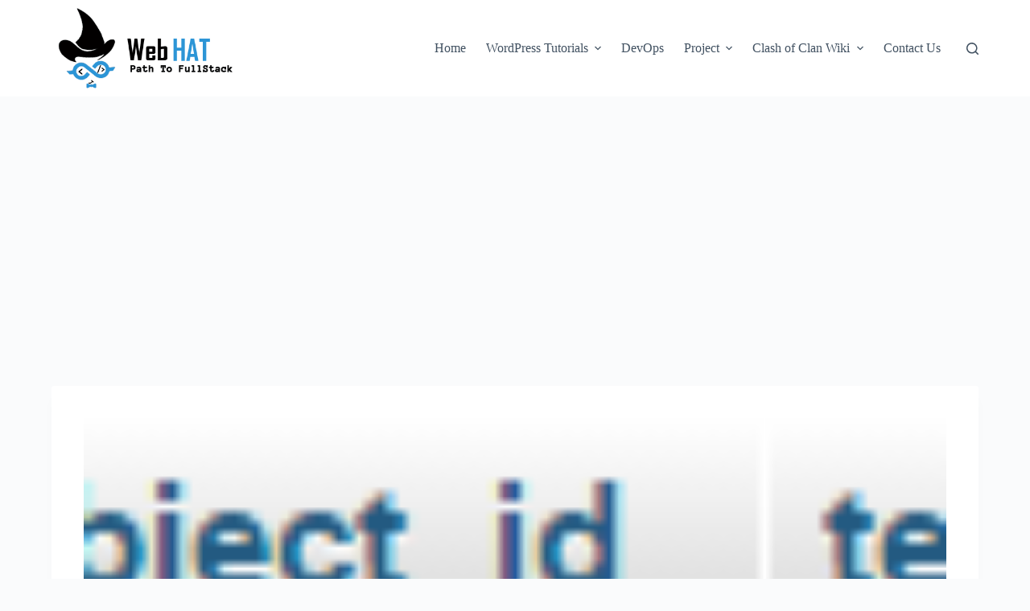

--- FILE ---
content_type: text/html; charset=utf-8
request_url: https://www.google.com/recaptcha/api2/aframe
body_size: 258
content:
<!DOCTYPE HTML><html><head><meta http-equiv="content-type" content="text/html; charset=UTF-8"></head><body><script nonce="YT4WnuChrDhB9c198zVAdw">/** Anti-fraud and anti-abuse applications only. See google.com/recaptcha */ try{var clients={'sodar':'https://pagead2.googlesyndication.com/pagead/sodar?'};window.addEventListener("message",function(a){try{if(a.source===window.parent){var b=JSON.parse(a.data);var c=clients[b['id']];if(c){var d=document.createElement('img');d.src=c+b['params']+'&rc='+(localStorage.getItem("rc::a")?sessionStorage.getItem("rc::b"):"");window.document.body.appendChild(d);sessionStorage.setItem("rc::e",parseInt(sessionStorage.getItem("rc::e")||0)+1);localStorage.setItem("rc::h",'1768990821442');}}}catch(b){}});window.parent.postMessage("_grecaptcha_ready", "*");}catch(b){}</script></body></html>

--- FILE ---
content_type: text/css
request_url: https://www.webhat.in/wp-content/themes/blocksy-child/css/bootstrap.min.css?ver=7
body_size: 32864
content:
/**
 * Bootstrap v4.6 (https://getbootstrap.com/)
 * Copyright 2011-2021 Twitter, Inc.
 * Licensed under MIT (https://github.com/twbs/bootstrap/blob/master/LICENSE)
 */
.container,.container-fluid,.container-lg,.container-md,.container-sm,.container-xl{margin-left:auto;margin-right:auto;padding-left:15px;padding-right:15px;width:100%}@media (min-width:576px){.container,.container-sm{max-width:540px}}@media (min-width:768px){.container,.container-md,.container-sm{max-width:720px}}@media (min-width:992px){.container,.container-lg,.container-md,.container-sm{max-width:960px}}@media (min-width:1200px){.container,.container-lg,.container-md,.container-sm,.container-xl{max-width:1140px}}.row{display:flex;flex-wrap:wrap;margin-left:-15px;margin-right:-15px}.no-gutters{margin-left:0;margin-right:0}.no-gutters>.col,.no-gutters>[class*=col-]{padding-left:0;padding-right:0}.col,.col-1,.col-2,.col-3,.col-4,.col-5,.col-6,.col-7,.col-8,.col-9,.col-10,.col-11,.col-12,.col-auto,.col-lg,.col-lg-1,.col-lg-2,.col-lg-3,.col-lg-4,.col-lg-5,.col-lg-6,.col-lg-7,.col-lg-8,.col-lg-9,.col-lg-10,.col-lg-11,.col-lg-12,.col-lg-auto,.col-md,.col-md-1,.col-md-2,.col-md-3,.col-md-4,.col-md-5,.col-md-6,.col-md-7,.col-md-8,.col-md-9,.col-md-10,.col-md-11,.col-md-12,.col-md-auto,.col-sm,.col-sm-1,.col-sm-2,.col-sm-3,.col-sm-4,.col-sm-5,.col-sm-6,.col-sm-7,.col-sm-8,.col-sm-9,.col-sm-10,.col-sm-11,.col-sm-12,.col-sm-auto,.col-xl,.col-xl-1,.col-xl-2,.col-xl-3,.col-xl-4,.col-xl-5,.col-xl-6,.col-xl-7,.col-xl-8,.col-xl-9,.col-xl-10,.col-xl-11,.col-xl-12,.col-xl-auto{padding-left:15px;padding-right:15px;position:relative;width:100%}.col{flex-basis:0;flex-grow:1;max-width:100%}.row-cols-1>*{flex:0 0 100%;max-width:100%}.row-cols-2>*{flex:0 0 50%;max-width:50%}.row-cols-3>*{flex:0 0 33.333333%;max-width:33.333333%}.row-cols-4>*{flex:0 0 25%;max-width:25%}.row-cols-5>*{flex:0 0 20%;max-width:20%}.row-cols-6>*{flex:0 0 16.666667%;max-width:16.666667%}.col-auto{flex:0 0 auto;max-width:100%;width:auto}.col-1{flex:0 0 8.333333%;max-width:8.333333%}.col-2{flex:0 0 16.666667%;max-width:16.666667%}.col-3{flex:0 0 25%;max-width:25%}.col-4{flex:0 0 33.333333%;max-width:33.333333%}.col-5{flex:0 0 41.666667%;max-width:41.666667%}.col-6{flex:0 0 50%;max-width:50%}.col-7{flex:0 0 58.333333%;max-width:58.333333%}.col-8{flex:0 0 66.666667%;max-width:66.666667%}.col-9{flex:0 0 75%;max-width:75%}.col-10{flex:0 0 83.333333%;max-width:83.333333%}.col-11{flex:0 0 91.666667%;max-width:91.666667%}.col-12{flex:0 0 100%;max-width:100%}.order-first{order:-1}.order-last{order:13}.order-0{order:0}.order-1{order:1}.order-2{order:2}.order-3{order:3}.order-4{order:4}.order-5{order:5}.order-6{order:6}.order-7{order:7}.order-8{order:8}.order-9{order:9}.order-10{order:10}.order-11{order:11}.order-12{order:12}.offset-1{margin-left:8.333333%}.offset-2{margin-left:16.666667%}.offset-3{margin-left:25%}.offset-4{margin-left:33.333333%}.offset-5{margin-left:41.666667%}.offset-6{margin-left:50%}.offset-7{margin-left:58.333333%}.offset-8{margin-left:66.666667%}.offset-9{margin-left:75%}.offset-10{margin-left:83.333333%}.offset-11{margin-left:91.666667%}@media (min-width:576px){.col-sm{flex-basis:0;flex-grow:1;max-width:100%}.row-cols-sm-1>*{flex:0 0 100%;max-width:100%}.row-cols-sm-2>*{flex:0 0 50%;max-width:50%}.row-cols-sm-3>*{flex:0 0 33.333333%;max-width:33.333333%}.row-cols-sm-4>*{flex:0 0 25%;max-width:25%}.row-cols-sm-5>*{flex:0 0 20%;max-width:20%}.row-cols-sm-6>*{flex:0 0 16.666667%;max-width:16.666667%}.col-sm-auto{flex:0 0 auto;max-width:100%;width:auto}.col-sm-1{flex:0 0 8.333333%;max-width:8.333333%}.col-sm-2{flex:0 0 16.666667%;max-width:16.666667%}.col-sm-3{flex:0 0 25%;max-width:25%}.col-sm-4{flex:0 0 33.333333%;max-width:33.333333%}.col-sm-5{flex:0 0 41.666667%;max-width:41.666667%}.col-sm-6{flex:0 0 50%;max-width:50%}.col-sm-7{flex:0 0 58.333333%;max-width:58.333333%}.col-sm-8{flex:0 0 66.666667%;max-width:66.666667%}.col-sm-9{flex:0 0 75%;max-width:75%}.col-sm-10{flex:0 0 83.333333%;max-width:83.333333%}.col-sm-11{flex:0 0 91.666667%;max-width:91.666667%}.col-sm-12{flex:0 0 100%;max-width:100%}.order-sm-first{order:-1}.order-sm-last{order:13}.order-sm-0{order:0}.order-sm-1{order:1}.order-sm-2{order:2}.order-sm-3{order:3}.order-sm-4{order:4}.order-sm-5{order:5}.order-sm-6{order:6}.order-sm-7{order:7}.order-sm-8{order:8}.order-sm-9{order:9}.order-sm-10{order:10}.order-sm-11{order:11}.order-sm-12{order:12}.offset-sm-0{margin-left:0}.offset-sm-1{margin-left:8.333333%}.offset-sm-2{margin-left:16.666667%}.offset-sm-3{margin-left:25%}.offset-sm-4{margin-left:33.333333%}.offset-sm-5{margin-left:41.666667%}.offset-sm-6{margin-left:50%}.offset-sm-7{margin-left:58.333333%}.offset-sm-8{margin-left:66.666667%}.offset-sm-9{margin-left:75%}.offset-sm-10{margin-left:83.333333%}.offset-sm-11{margin-left:91.666667%}}@media (min-width:768px){.col-md{flex-basis:0;flex-grow:1;max-width:100%}.row-cols-md-1>*{flex:0 0 100%;max-width:100%}.row-cols-md-2>*{flex:0 0 50%;max-width:50%}.row-cols-md-3>*{flex:0 0 33.333333%;max-width:33.333333%}.row-cols-md-4>*{flex:0 0 25%;max-width:25%}.row-cols-md-5>*{flex:0 0 20%;max-width:20%}.row-cols-md-6>*{flex:0 0 16.666667%;max-width:16.666667%}.col-md-auto{flex:0 0 auto;max-width:100%;width:auto}.col-md-1{flex:0 0 8.333333%;max-width:8.333333%}.col-md-2{flex:0 0 16.666667%;max-width:16.666667%}.col-md-3{flex:0 0 25%;max-width:25%}.col-md-4{flex:0 0 33.333333%;max-width:33.333333%}.col-md-5{flex:0 0 41.666667%;max-width:41.666667%}.col-md-6{flex:0 0 50%;max-width:50%}.col-md-7{flex:0 0 58.333333%;max-width:58.333333%}.col-md-8{flex:0 0 66.666667%;max-width:66.666667%}.col-md-9{flex:0 0 75%;max-width:75%}.col-md-10{flex:0 0 83.333333%;max-width:83.333333%}.col-md-11{flex:0 0 91.666667%;max-width:91.666667%}.col-md-12{flex:0 0 100%;max-width:100%}.order-md-first{order:-1}.order-md-last{order:13}.order-md-0{order:0}.order-md-1{order:1}.order-md-2{order:2}.order-md-3{order:3}.order-md-4{order:4}.order-md-5{order:5}.order-md-6{order:6}.order-md-7{order:7}.order-md-8{order:8}.order-md-9{order:9}.order-md-10{order:10}.order-md-11{order:11}.order-md-12{order:12}.offset-md-0{margin-left:0}.offset-md-1{margin-left:8.333333%}.offset-md-2{margin-left:16.666667%}.offset-md-3{margin-left:25%}.offset-md-4{margin-left:33.333333%}.offset-md-5{margin-left:41.666667%}.offset-md-6{margin-left:50%}.offset-md-7{margin-left:58.333333%}.offset-md-8{margin-left:66.666667%}.offset-md-9{margin-left:75%}.offset-md-10{margin-left:83.333333%}.offset-md-11{margin-left:91.666667%}}@media (min-width:992px){.col-lg{flex-basis:0;flex-grow:1;max-width:100%}.row-cols-lg-1>*{flex:0 0 100%;max-width:100%}.row-cols-lg-2>*{flex:0 0 50%;max-width:50%}.row-cols-lg-3>*{flex:0 0 33.333333%;max-width:33.333333%}.row-cols-lg-4>*{flex:0 0 25%;max-width:25%}.row-cols-lg-5>*{flex:0 0 20%;max-width:20%}.row-cols-lg-6>*{flex:0 0 16.666667%;max-width:16.666667%}.col-lg-auto{flex:0 0 auto;max-width:100%;width:auto}.col-lg-1{flex:0 0 8.333333%;max-width:8.333333%}.col-lg-2{flex:0 0 16.666667%;max-width:16.666667%}.col-lg-3{flex:0 0 25%;max-width:25%}.col-lg-4{flex:0 0 33.333333%;max-width:33.333333%}.col-lg-5{flex:0 0 41.666667%;max-width:41.666667%}.col-lg-6{flex:0 0 50%;max-width:50%}.col-lg-7{flex:0 0 58.333333%;max-width:58.333333%}.col-lg-8{flex:0 0 66.666667%;max-width:66.666667%}.col-lg-9{flex:0 0 75%;max-width:75%}.col-lg-10{flex:0 0 83.333333%;max-width:83.333333%}.col-lg-11{flex:0 0 91.666667%;max-width:91.666667%}.col-lg-12{flex:0 0 100%;max-width:100%}.order-lg-first{order:-1}.order-lg-last{order:13}.order-lg-0{order:0}.order-lg-1{order:1}.order-lg-2{order:2}.order-lg-3{order:3}.order-lg-4{order:4}.order-lg-5{order:5}.order-lg-6{order:6}.order-lg-7{order:7}.order-lg-8{order:8}.order-lg-9{order:9}.order-lg-10{order:10}.order-lg-11{order:11}.order-lg-12{order:12}.offset-lg-0{margin-left:0}.offset-lg-1{margin-left:8.333333%}.offset-lg-2{margin-left:16.666667%}.offset-lg-3{margin-left:25%}.offset-lg-4{margin-left:33.333333%}.offset-lg-5{margin-left:41.666667%}.offset-lg-6{margin-left:50%}.offset-lg-7{margin-left:58.333333%}.offset-lg-8{margin-left:66.666667%}.offset-lg-9{margin-left:75%}.offset-lg-10{margin-left:83.333333%}.offset-lg-11{margin-left:91.666667%}}@media (min-width:1200px){.col-xl{flex-basis:0;flex-grow:1;max-width:100%}.row-cols-xl-1>*{flex:0 0 100%;max-width:100%}.row-cols-xl-2>*{flex:0 0 50%;max-width:50%}.row-cols-xl-3>*{flex:0 0 33.333333%;max-width:33.333333%}.row-cols-xl-4>*{flex:0 0 25%;max-width:25%}.row-cols-xl-5>*{flex:0 0 20%;max-width:20%}.row-cols-xl-6>*{flex:0 0 16.666667%;max-width:16.666667%}.col-xl-auto{flex:0 0 auto;max-width:100%;width:auto}.col-xl-1{flex:0 0 8.333333%;max-width:8.333333%}.col-xl-2{flex:0 0 16.666667%;max-width:16.666667%}.col-xl-3{flex:0 0 25%;max-width:25%}.col-xl-4{flex:0 0 33.333333%;max-width:33.333333%}.col-xl-5{flex:0 0 41.666667%;max-width:41.666667%}.col-xl-6{flex:0 0 50%;max-width:50%}.col-xl-7{flex:0 0 58.333333%;max-width:58.333333%}.col-xl-8{flex:0 0 66.666667%;max-width:66.666667%}.col-xl-9{flex:0 0 75%;max-width:75%}.col-xl-10{flex:0 0 83.333333%;max-width:83.333333%}.col-xl-11{flex:0 0 91.666667%;max-width:91.666667%}.col-xl-12{flex:0 0 100%;max-width:100%}.order-xl-first{order:-1}.order-xl-last{order:13}.order-xl-0{order:0}.order-xl-1{order:1}.order-xl-2{order:2}.order-xl-3{order:3}.order-xl-4{order:4}.order-xl-5{order:5}.order-xl-6{order:6}.order-xl-7{order:7}.order-xl-8{order:8}.order-xl-9{order:9}.order-xl-10{order:10}.order-xl-11{order:11}.order-xl-12{order:12}.offset-xl-0{margin-left:0}.offset-xl-1{margin-left:8.333333%}.offset-xl-2{margin-left:16.666667%}.offset-xl-3{margin-left:25%}.offset-xl-4{margin-left:33.333333%}.offset-xl-5{margin-left:41.666667%}.offset-xl-6{margin-left:50%}.offset-xl-7{margin-left:58.333333%}.offset-xl-8{margin-left:66.666667%}.offset-xl-9{margin-left:75%}.offset-xl-10{margin-left:83.333333%}.offset-xl-11{margin-left:91.666667%}}.table{color:#212529;margin-bottom:1rem;width:100%}.table td,.table th{border-top:1px solid #dee2e6;padding:.75rem;vertical-align:top}.table thead th{border-bottom:2px solid #dee2e6;vertical-align:bottom}.table tbody+tbody{border-top:2px solid #dee2e6}.table-sm td,.table-sm th{padding:.3rem}.table-bordered,.table-bordered td,.table-bordered th{border:1px solid #dee2e6}.table-bordered thead td,.table-bordered thead th{border-bottom-width:2px}.table-borderless tbody+tbody,.table-borderless td,.table-borderless th,.table-borderless thead th{border:0}.table-striped tbody tr:nth-of-type(odd){background-color:rgba(0,0,0,.05)}.table-hover tbody tr:hover{background-color:rgba(0,0,0,.075);color:#212529}.table-primary,.table-primary>td,.table-primary>th{background-color:#b8daff}.table-primary tbody+tbody,.table-primary td,.table-primary th,.table-primary thead th{border-color:#7abaff}.table-hover .table-primary:hover,.table-hover .table-primary:hover>td,.table-hover .table-primary:hover>th{background-color:#9fcdff}.table-secondary,.table-secondary>td,.table-secondary>th{background-color:#d6d8db}.table-secondary tbody+tbody,.table-secondary td,.table-secondary th,.table-secondary thead th{border-color:#b3b7bb}.table-hover .table-secondary:hover,.table-hover .table-secondary:hover>td,.table-hover .table-secondary:hover>th{background-color:#c8cbcf}.table-success,.table-success>td,.table-success>th{background-color:#c3e6cb}.table-success tbody+tbody,.table-success td,.table-success th,.table-success thead th{border-color:#8fd19e}.table-hover .table-success:hover,.table-hover .table-success:hover>td,.table-hover .table-success:hover>th{background-color:#b1dfbb}.table-info,.table-info>td,.table-info>th{background-color:#bee5eb}.table-info tbody+tbody,.table-info td,.table-info th,.table-info thead th{border-color:#86cfda}.table-hover .table-info:hover,.table-hover .table-info:hover>td,.table-hover .table-info:hover>th{background-color:#abdde5}.table-warning,.table-warning>td,.table-warning>th{background-color:#ffeeba}.table-warning tbody+tbody,.table-warning td,.table-warning th,.table-warning thead th{border-color:#ffdf7e}.table-hover .table-warning:hover,.table-hover .table-warning:hover>td,.table-hover .table-warning:hover>th{background-color:#ffe8a1}.table-danger,.table-danger>td,.table-danger>th{background-color:#f5c6cb}.table-danger tbody+tbody,.table-danger td,.table-danger th,.table-danger thead th{border-color:#ed969e}.table-hover .table-danger:hover,.table-hover .table-danger:hover>td,.table-hover .table-danger:hover>th{background-color:#f1b0b7}.table-light,.table-light>td,.table-light>th{background-color:#fdfdfe}.table-light tbody+tbody,.table-light td,.table-light th,.table-light thead th{border-color:#fbfcfc}.table-hover .table-light:hover,.table-hover .table-light:hover>td,.table-hover .table-light:hover>th{background-color:#ececf6}.table-dark,.table-dark>td,.table-dark>th{background-color:#c6c8ca}.table-dark tbody+tbody,.table-dark td,.table-dark th,.table-dark thead th{border-color:#95999c}.table-hover .table-dark:hover,.table-hover .table-dark:hover>td,.table-hover .table-dark:hover>th{background-color:#b9bbbe}.table-active,.table-active>td,.table-active>th,.table-hover .table-active:hover,.table-hover .table-active:hover>td,.table-hover .table-active:hover>th{background-color:rgba(0,0,0,.075)}.table .thead-dark th{background-color:#343a40;border-color:#454d55;color:#fff}.table .thead-light th{background-color:#e9ecef;border-color:#dee2e6;color:#495057}.table-dark{background-color:#343a40;color:#fff}.table-dark td,.table-dark th,.table-dark thead th{border-color:#454d55}.table-dark.table-bordered{border:0}.table-dark.table-striped tbody tr:nth-of-type(odd){background-color:hsla(0,0%,100%,.05)}.table-dark.table-hover tbody tr:hover{background-color:hsla(0,0%,100%,.075);color:#fff}@media (max-width:575.98px){.table-responsive-sm{-webkit-overflow-scrolling:touch;display:block;overflow-x:auto;width:100%}.table-responsive-sm>.table-bordered{border:0}}@media (max-width:767.98px){.table-responsive-md{-webkit-overflow-scrolling:touch;display:block;overflow-x:auto;width:100%}.table-responsive-md>.table-bordered{border:0}}@media (max-width:991.98px){.table-responsive-lg{-webkit-overflow-scrolling:touch;display:block;overflow-x:auto;width:100%}.table-responsive-lg>.table-bordered{border:0}}@media (max-width:1199.98px){.table-responsive-xl{-webkit-overflow-scrolling:touch;display:block;overflow-x:auto;width:100%}.table-responsive-xl>.table-bordered{border:0}}.table-responsive{-webkit-overflow-scrolling:touch;display:block;overflow-x:auto;width:100%}.table-responsive>.table-bordered{border:0}.form-control{background-clip:padding-box;background-color:#fff;border:1px solid #ced4da;border-radius:.25rem;color:#495057;display:block;font-size:1rem;font-weight:400;height:calc(1.5em + .75rem + 2px);line-height:1.5;padding:.375rem .75rem;transition:border-color .15s ease-in-out,box-shadow .15s ease-in-out;width:100%}@media (prefers-reduced-motion:reduce){.form-control{transition:none}}.form-control::-ms-expand{background-color:transparent;border:0}.form-control:-moz-focusring{color:transparent;text-shadow:0 0 0 #495057}.form-control:focus{background-color:#fff;border-color:#80bdff;box-shadow:0 0 0 .2rem rgba(0,123,255,.25);color:#495057;outline:0}.form-control::placeholder{color:#6c757d;opacity:1}.form-control:disabled,.form-control[readonly]{background-color:#e9ecef;opacity:1}input[type=date].form-control,input[type=datetime-local].form-control,input[type=month].form-control,input[type=time].form-control{appearance:none}select.form-control:focus::-ms-value{background-color:#fff;color:#495057}.form-control-file,.form-control-range{display:block;width:100%}.col-form-label{font-size:inherit;line-height:1.5;margin-bottom:0;padding-bottom:calc(.375rem + 1px);padding-top:calc(.375rem + 1px)}.col-form-label-lg{font-size:1.25rem;line-height:1.5;padding-bottom:calc(.5rem + 1px);padding-top:calc(.5rem + 1px)}.col-form-label-sm{font-size:.875rem;line-height:1.5;padding-bottom:calc(.25rem + 1px);padding-top:calc(.25rem + 1px)}.form-control-plaintext{background-color:transparent;border:solid transparent;border-width:1px 0;color:#212529;display:block;font-size:1rem;line-height:1.5;margin-bottom:0;padding:.375rem 0;width:100%}.form-control-plaintext.form-control-lg,.form-control-plaintext.form-control-sm{padding-left:0;padding-right:0}.form-control-sm{border-radius:.2rem;font-size:.875rem;height:calc(1.5em + .5rem + 2px);line-height:1.5;padding:.25rem .5rem}.form-control-lg{border-radius:.3rem;font-size:1.25rem;height:calc(1.5em + 1rem + 2px);line-height:1.5;padding:.5rem 1rem}select.form-control[multiple],select.form-control[size],textarea.form-control{height:auto}.form-group{margin-bottom:1rem}.form-text{display:block;margin-top:.25rem}.form-row{display:flex;flex-wrap:wrap;margin-left:-5px;margin-right:-5px}.form-row>.col,.form-row>[class*=col-]{padding-left:5px;padding-right:5px}.form-check{display:block;padding-left:1.25rem;position:relative}.form-check-input{margin-left:-1.25rem;margin-top:.3rem;position:absolute}.form-check-input:disabled~.form-check-label,.form-check-input[disabled]~.form-check-label{color:#6c757d}.form-check-label{margin-bottom:0}.form-check-inline{align-items:center;display:inline-flex;margin-right:.75rem;padding-left:0}.form-check-inline .form-check-input{margin-left:0;margin-right:.3125rem;margin-top:0;position:static}.valid-feedback{color:#28a745;display:none;font-size:80%;margin-top:.25rem;width:100%}.valid-tooltip{background-color:rgba(40,167,69,.9);border-radius:.25rem;color:#fff;display:none;font-size:.875rem;left:0;line-height:1.5;margin-top:.1rem;max-width:100%;padding:.25rem .5rem;position:absolute;top:100%;z-index:5}.form-row>.col>.valid-tooltip,.form-row>[class*=col-]>.valid-tooltip{left:5px}.is-valid~.valid-feedback,.is-valid~.valid-tooltip,.was-validated :valid~.valid-feedback,.was-validated :valid~.valid-tooltip{display:block}.form-control.is-valid,.was-validated .form-control:valid{background-image:url("data:image/svg+xml;charset=utf-8,%3Csvg xmlns='http://www.w3.org/2000/svg' width='8' height='8'%3E%3Cpath fill='%2328a745' d='M2.3 6.73.6 4.53c-.4-1.04.46-1.4 1.1-.8l1.1 1.4 3.4-3.8c.6-.63 1.6-.27 1.2.7l-4 4.6c-.43.5-.8.4-1.1.1z'/%3E%3C/svg%3E");background-position:right calc(.375em + .1875rem) center;background-repeat:no-repeat;background-size:calc(.75em + .375rem) calc(.75em + .375rem);border-color:#28a745;padding-right:calc(1.5em + .75rem)}.form-control.is-valid:focus,.was-validated .form-control:valid:focus{border-color:#28a745;box-shadow:0 0 0 .2rem rgba(40,167,69,.25)}.was-validated textarea.form-control:valid,textarea.form-control.is-valid{background-position:top calc(.375em + .1875rem) right calc(.375em + .1875rem);padding-right:calc(1.5em + .75rem)}.custom-select.is-valid,.was-validated .custom-select:valid{background:url("data:image/svg+xml;charset=utf-8,%3Csvg xmlns='http://www.w3.org/2000/svg' width='4' height='5'%3E%3Cpath fill='%23343a40' d='M2 0 0 2h4zm0 5L0 3h4z'/%3E%3C/svg%3E") right .75rem center/8px 10px no-repeat,#fff url("data:image/svg+xml;charset=utf-8,%3Csvg xmlns='http://www.w3.org/2000/svg' width='8' height='8'%3E%3Cpath fill='%2328a745' d='M2.3 6.73.6 4.53c-.4-1.04.46-1.4 1.1-.8l1.1 1.4 3.4-3.8c.6-.63 1.6-.27 1.2.7l-4 4.6c-.43.5-.8.4-1.1.1z'/%3E%3C/svg%3E") center right 1.75rem/calc(.75em + .375rem) calc(.75em + .375rem) no-repeat;border-color:#28a745;padding-right:calc(.75em + 2.3125rem)}.custom-select.is-valid:focus,.was-validated .custom-select:valid:focus{border-color:#28a745;box-shadow:0 0 0 .2rem rgba(40,167,69,.25)}.form-check-input.is-valid~.form-check-label,.was-validated .form-check-input:valid~.form-check-label{color:#28a745}.form-check-input.is-valid~.valid-feedback,.form-check-input.is-valid~.valid-tooltip,.was-validated .form-check-input:valid~.valid-feedback,.was-validated .form-check-input:valid~.valid-tooltip{display:block}.custom-control-input.is-valid~.custom-control-label,.was-validated .custom-control-input:valid~.custom-control-label{color:#28a745}.custom-control-input.is-valid~.custom-control-label:before,.was-validated .custom-control-input:valid~.custom-control-label:before{border-color:#28a745}.custom-control-input.is-valid:checked~.custom-control-label:before,.was-validated .custom-control-input:valid:checked~.custom-control-label:before{background-color:#34ce57;border-color:#34ce57}.custom-control-input.is-valid:focus~.custom-control-label:before,.was-validated .custom-control-input:valid:focus~.custom-control-label:before{box-shadow:0 0 0 .2rem rgba(40,167,69,.25)}.custom-control-input.is-valid:focus:not(:checked)~.custom-control-label:before,.custom-file-input.is-valid~.custom-file-label,.was-validated .custom-control-input:valid:focus:not(:checked)~.custom-control-label:before,.was-validated .custom-file-input:valid~.custom-file-label{border-color:#28a745}.custom-file-input.is-valid:focus~.custom-file-label,.was-validated .custom-file-input:valid:focus~.custom-file-label{border-color:#28a745;box-shadow:0 0 0 .2rem rgba(40,167,69,.25)}.invalid-feedback{color:#dc3545;display:none;font-size:80%;margin-top:.25rem;width:100%}.invalid-tooltip{background-color:rgba(220,53,69,.9);border-radius:.25rem;color:#fff;display:none;font-size:.875rem;left:0;line-height:1.5;margin-top:.1rem;max-width:100%;padding:.25rem .5rem;position:absolute;top:100%;z-index:5}.form-row>.col>.invalid-tooltip,.form-row>[class*=col-]>.invalid-tooltip{left:5px}.is-invalid~.invalid-feedback,.is-invalid~.invalid-tooltip,.was-validated :invalid~.invalid-feedback,.was-validated :invalid~.invalid-tooltip{display:block}.form-control.is-invalid,.was-validated .form-control:invalid{background-image:url("data:image/svg+xml;charset=utf-8,%3Csvg xmlns='http://www.w3.org/2000/svg' width='12' height='12' fill='none' stroke='%23dc3545'%3E%3Ccircle cx='6' cy='6' r='4.5'/%3E%3Cpath stroke-linejoin='round' d='M5.8 3.6h.4L6 6.5z'/%3E%3Ccircle cx='6' cy='8.2' r='.6' fill='%23dc3545' stroke='none'/%3E%3C/svg%3E");background-position:right calc(.375em + .1875rem) center;background-repeat:no-repeat;background-size:calc(.75em + .375rem) calc(.75em + .375rem);border-color:#dc3545;padding-right:calc(1.5em + .75rem)}.form-control.is-invalid:focus,.was-validated .form-control:invalid:focus{border-color:#dc3545;box-shadow:0 0 0 .2rem rgba(220,53,69,.25)}.was-validated textarea.form-control:invalid,textarea.form-control.is-invalid{background-position:top calc(.375em + .1875rem) right calc(.375em + .1875rem);padding-right:calc(1.5em + .75rem)}.custom-select.is-invalid,.was-validated .custom-select:invalid{background:url("data:image/svg+xml;charset=utf-8,%3Csvg xmlns='http://www.w3.org/2000/svg' width='4' height='5'%3E%3Cpath fill='%23343a40' d='M2 0 0 2h4zm0 5L0 3h4z'/%3E%3C/svg%3E") right .75rem center/8px 10px no-repeat,#fff url("data:image/svg+xml;charset=utf-8,%3Csvg xmlns='http://www.w3.org/2000/svg' width='12' height='12' fill='none' stroke='%23dc3545'%3E%3Ccircle cx='6' cy='6' r='4.5'/%3E%3Cpath stroke-linejoin='round' d='M5.8 3.6h.4L6 6.5z'/%3E%3Ccircle cx='6' cy='8.2' r='.6' fill='%23dc3545' stroke='none'/%3E%3C/svg%3E") center right 1.75rem/calc(.75em + .375rem) calc(.75em + .375rem) no-repeat;border-color:#dc3545;padding-right:calc(.75em + 2.3125rem)}.custom-select.is-invalid:focus,.was-validated .custom-select:invalid:focus{border-color:#dc3545;box-shadow:0 0 0 .2rem rgba(220,53,69,.25)}.form-check-input.is-invalid~.form-check-label,.was-validated .form-check-input:invalid~.form-check-label{color:#dc3545}.form-check-input.is-invalid~.invalid-feedback,.form-check-input.is-invalid~.invalid-tooltip,.was-validated .form-check-input:invalid~.invalid-feedback,.was-validated .form-check-input:invalid~.invalid-tooltip{display:block}.custom-control-input.is-invalid~.custom-control-label,.was-validated .custom-control-input:invalid~.custom-control-label{color:#dc3545}.custom-control-input.is-invalid~.custom-control-label:before,.was-validated .custom-control-input:invalid~.custom-control-label:before{border-color:#dc3545}.custom-control-input.is-invalid:checked~.custom-control-label:before,.was-validated .custom-control-input:invalid:checked~.custom-control-label:before{background-color:#e4606d;border-color:#e4606d}.custom-control-input.is-invalid:focus~.custom-control-label:before,.was-validated .custom-control-input:invalid:focus~.custom-control-label:before{box-shadow:0 0 0 .2rem rgba(220,53,69,.25)}.custom-control-input.is-invalid:focus:not(:checked)~.custom-control-label:before,.custom-file-input.is-invalid~.custom-file-label,.was-validated .custom-control-input:invalid:focus:not(:checked)~.custom-control-label:before,.was-validated .custom-file-input:invalid~.custom-file-label{border-color:#dc3545}.custom-file-input.is-invalid:focus~.custom-file-label,.was-validated .custom-file-input:invalid:focus~.custom-file-label{border-color:#dc3545;box-shadow:0 0 0 .2rem rgba(220,53,69,.25)}.form-inline{align-items:center;display:flex;flex-flow:row wrap}.form-inline .form-check{width:100%}@media (min-width:576px){.form-inline label{justify-content:center}.form-inline .form-group,.form-inline label{align-items:center;display:flex;margin-bottom:0}.form-inline .form-group{flex:0 0 auto;flex-flow:row wrap}.form-inline .form-control{display:inline-block;vertical-align:middle;width:auto}.form-inline .form-control-plaintext{display:inline-block}.form-inline .custom-select,.form-inline .input-group{width:auto}.form-inline .form-check{align-items:center;display:flex;justify-content:center;padding-left:0;width:auto}.form-inline .form-check-input{flex-shrink:0;margin-left:0;margin-right:.25rem;margin-top:0;position:relative}.form-inline .custom-control{align-items:center;justify-content:center}.form-inline .custom-control-label{margin-bottom:0}}.btn{background-color:transparent;border:1px solid transparent;border-radius:.25rem;color:#212529;display:inline-block;font-size:1rem;font-weight:400;line-height:1.5;padding:.375rem .75rem;text-align:center;transition:color .15s ease-in-out,background-color .15s ease-in-out,border-color .15s ease-in-out,box-shadow .15s ease-in-out;user-select:none;vertical-align:middle}@media (prefers-reduced-motion:reduce){.btn{transition:none}}.btn:hover{color:#212529;text-decoration:none}.btn.focus,.btn:focus{box-shadow:0 0 0 .2rem rgba(0,123,255,.25);outline:0}.btn.disabled,.btn:disabled{opacity:.65}.btn:not(:disabled):not(.disabled){cursor:pointer}a.btn.disabled,fieldset:disabled a.btn{pointer-events:none}.btn-primary{background-color:#007bff;border-color:#007bff;color:#fff}.btn-primary.focus,.btn-primary:focus,.btn-primary:hover{background-color:#0069d9;border-color:#0062cc;color:#fff}.btn-primary.focus,.btn-primary:focus{box-shadow:0 0 0 .2rem rgba(38,143,255,.5)}.btn-primary.disabled,.btn-primary:disabled{background-color:#007bff;border-color:#007bff;color:#fff}.btn-primary:not(:disabled):not(.disabled).active,.btn-primary:not(:disabled):not(.disabled):active,.show>.btn-primary.dropdown-toggle{background-color:#0062cc;border-color:#005cbf;color:#fff}.btn-primary:not(:disabled):not(.disabled).active:focus,.btn-primary:not(:disabled):not(.disabled):active:focus,.show>.btn-primary.dropdown-toggle:focus{box-shadow:0 0 0 .2rem rgba(38,143,255,.5)}.btn-secondary{background-color:#6c757d;border-color:#6c757d;color:#fff}.btn-secondary.focus,.btn-secondary:focus,.btn-secondary:hover{background-color:#5a6268;border-color:#545b62;color:#fff}.btn-secondary.focus,.btn-secondary:focus{box-shadow:0 0 0 .2rem rgba(130,138,145,.5)}.btn-secondary.disabled,.btn-secondary:disabled{background-color:#6c757d;border-color:#6c757d;color:#fff}.btn-secondary:not(:disabled):not(.disabled).active,.btn-secondary:not(:disabled):not(.disabled):active,.show>.btn-secondary.dropdown-toggle{background-color:#545b62;border-color:#4e555b;color:#fff}.btn-secondary:not(:disabled):not(.disabled).active:focus,.btn-secondary:not(:disabled):not(.disabled):active:focus,.show>.btn-secondary.dropdown-toggle:focus{box-shadow:0 0 0 .2rem rgba(130,138,145,.5)}.btn-success{background-color:#28a745;border-color:#28a745;color:#fff}.btn-success.focus,.btn-success:focus,.btn-success:hover{background-color:#218838;border-color:#1e7e34;color:#fff}.btn-success.focus,.btn-success:focus{box-shadow:0 0 0 .2rem rgba(72,180,97,.5)}.btn-success.disabled,.btn-success:disabled{background-color:#28a745;border-color:#28a745;color:#fff}.btn-success:not(:disabled):not(.disabled).active,.btn-success:not(:disabled):not(.disabled):active,.show>.btn-success.dropdown-toggle{background-color:#1e7e34;border-color:#1c7430;color:#fff}.btn-success:not(:disabled):not(.disabled).active:focus,.btn-success:not(:disabled):not(.disabled):active:focus,.show>.btn-success.dropdown-toggle:focus{box-shadow:0 0 0 .2rem rgba(72,180,97,.5)}.btn-info{background-color:#17a2b8;border-color:#17a2b8;color:#fff}.btn-info.focus,.btn-info:focus,.btn-info:hover{background-color:#138496;border-color:#117a8b;color:#fff}.btn-info.focus,.btn-info:focus{box-shadow:0 0 0 .2rem rgba(58,176,195,.5)}.btn-info.disabled,.btn-info:disabled{background-color:#17a2b8;border-color:#17a2b8;color:#fff}.btn-info:not(:disabled):not(.disabled).active,.btn-info:not(:disabled):not(.disabled):active,.show>.btn-info.dropdown-toggle{background-color:#117a8b;border-color:#10707f;color:#fff}.btn-info:not(:disabled):not(.disabled).active:focus,.btn-info:not(:disabled):not(.disabled):active:focus,.show>.btn-info.dropdown-toggle:focus{box-shadow:0 0 0 .2rem rgba(58,176,195,.5)}.btn-warning{background-color:#ffc107;border-color:#ffc107;color:#212529}.btn-warning.focus,.btn-warning:focus,.btn-warning:hover{background-color:#e0a800;border-color:#d39e00;color:#212529}.btn-warning.focus,.btn-warning:focus{box-shadow:0 0 0 .2rem rgba(222,170,12,.5)}.btn-warning.disabled,.btn-warning:disabled{background-color:#ffc107;border-color:#ffc107;color:#212529}.btn-warning:not(:disabled):not(.disabled).active,.btn-warning:not(:disabled):not(.disabled):active,.show>.btn-warning.dropdown-toggle{background-color:#d39e00;border-color:#c69500;color:#212529}.btn-warning:not(:disabled):not(.disabled).active:focus,.btn-warning:not(:disabled):not(.disabled):active:focus,.show>.btn-warning.dropdown-toggle:focus{box-shadow:0 0 0 .2rem rgba(222,170,12,.5)}.btn-danger{background-color:#dc3545;border-color:#dc3545;color:#fff}.btn-danger.focus,.btn-danger:focus,.btn-danger:hover{background-color:#c82333;border-color:#bd2130;color:#fff}.btn-danger.focus,.btn-danger:focus{box-shadow:0 0 0 .2rem rgba(225,83,97,.5)}.btn-danger.disabled,.btn-danger:disabled{background-color:#dc3545;border-color:#dc3545;color:#fff}.btn-danger:not(:disabled):not(.disabled).active,.btn-danger:not(:disabled):not(.disabled):active,.show>.btn-danger.dropdown-toggle{background-color:#bd2130;border-color:#b21f2d;color:#fff}.btn-danger:not(:disabled):not(.disabled).active:focus,.btn-danger:not(:disabled):not(.disabled):active:focus,.show>.btn-danger.dropdown-toggle:focus{box-shadow:0 0 0 .2rem rgba(225,83,97,.5)}.btn-light{background-color:#f8f9fa;border-color:#f8f9fa;color:#212529}.btn-light.focus,.btn-light:focus,.btn-light:hover{background-color:#e2e6ea;border-color:#dae0e5;color:#212529}.btn-light.focus,.btn-light:focus{box-shadow:0 0 0 .2rem rgba(216,217,219,.5)}.btn-light.disabled,.btn-light:disabled{background-color:#f8f9fa;border-color:#f8f9fa;color:#212529}.btn-light:not(:disabled):not(.disabled).active,.btn-light:not(:disabled):not(.disabled):active,.show>.btn-light.dropdown-toggle{background-color:#dae0e5;border-color:#d3d9df;color:#212529}.btn-light:not(:disabled):not(.disabled).active:focus,.btn-light:not(:disabled):not(.disabled):active:focus,.show>.btn-light.dropdown-toggle:focus{box-shadow:0 0 0 .2rem rgba(216,217,219,.5)}.btn-dark{background-color:#343a40;border-color:#343a40;color:#fff}.btn-dark.focus,.btn-dark:focus,.btn-dark:hover{background-color:#23272b;border-color:#1d2124;color:#fff}.btn-dark.focus,.btn-dark:focus{box-shadow:0 0 0 .2rem rgba(82,88,93,.5)}.btn-dark.disabled,.btn-dark:disabled{background-color:#343a40;border-color:#343a40;color:#fff}.btn-dark:not(:disabled):not(.disabled).active,.btn-dark:not(:disabled):not(.disabled):active,.show>.btn-dark.dropdown-toggle{background-color:#1d2124;border-color:#171a1d;color:#fff}.btn-dark:not(:disabled):not(.disabled).active:focus,.btn-dark:not(:disabled):not(.disabled):active:focus,.show>.btn-dark.dropdown-toggle:focus{box-shadow:0 0 0 .2rem rgba(82,88,93,.5)}.btn-outline-primary{border-color:#007bff;color:#007bff}.btn-outline-primary:hover{background-color:#007bff;border-color:#007bff;color:#fff}.btn-outline-primary.focus,.btn-outline-primary:focus{box-shadow:0 0 0 .2rem rgba(0,123,255,.5)}.btn-outline-primary.disabled,.btn-outline-primary:disabled{background-color:transparent;color:#007bff}.btn-outline-primary:not(:disabled):not(.disabled).active,.btn-outline-primary:not(:disabled):not(.disabled):active,.show>.btn-outline-primary.dropdown-toggle{background-color:#007bff;border-color:#007bff;color:#fff}.btn-outline-primary:not(:disabled):not(.disabled).active:focus,.btn-outline-primary:not(:disabled):not(.disabled):active:focus,.show>.btn-outline-primary.dropdown-toggle:focus{box-shadow:0 0 0 .2rem rgba(0,123,255,.5)}.btn-outline-secondary{border-color:#6c757d;color:#6c757d}.btn-outline-secondary:hover{background-color:#6c757d;border-color:#6c757d;color:#fff}.btn-outline-secondary.focus,.btn-outline-secondary:focus{box-shadow:0 0 0 .2rem rgba(108,117,125,.5)}.btn-outline-secondary.disabled,.btn-outline-secondary:disabled{background-color:transparent;color:#6c757d}.btn-outline-secondary:not(:disabled):not(.disabled).active,.btn-outline-secondary:not(:disabled):not(.disabled):active,.show>.btn-outline-secondary.dropdown-toggle{background-color:#6c757d;border-color:#6c757d;color:#fff}.btn-outline-secondary:not(:disabled):not(.disabled).active:focus,.btn-outline-secondary:not(:disabled):not(.disabled):active:focus,.show>.btn-outline-secondary.dropdown-toggle:focus{box-shadow:0 0 0 .2rem rgba(108,117,125,.5)}.btn-outline-success{border-color:#28a745;color:#28a745}.btn-outline-success:hover{background-color:#28a745;border-color:#28a745;color:#fff}.btn-outline-success.focus,.btn-outline-success:focus{box-shadow:0 0 0 .2rem rgba(40,167,69,.5)}.btn-outline-success.disabled,.btn-outline-success:disabled{background-color:transparent;color:#28a745}.btn-outline-success:not(:disabled):not(.disabled).active,.btn-outline-success:not(:disabled):not(.disabled):active,.show>.btn-outline-success.dropdown-toggle{background-color:#28a745;border-color:#28a745;color:#fff}.btn-outline-success:not(:disabled):not(.disabled).active:focus,.btn-outline-success:not(:disabled):not(.disabled):active:focus,.show>.btn-outline-success.dropdown-toggle:focus{box-shadow:0 0 0 .2rem rgba(40,167,69,.5)}.btn-outline-info{border-color:#17a2b8;color:#17a2b8}.btn-outline-info:hover{background-color:#17a2b8;border-color:#17a2b8;color:#fff}.btn-outline-info.focus,.btn-outline-info:focus{box-shadow:0 0 0 .2rem rgba(23,162,184,.5)}.btn-outline-info.disabled,.btn-outline-info:disabled{background-color:transparent;color:#17a2b8}.btn-outline-info:not(:disabled):not(.disabled).active,.btn-outline-info:not(:disabled):not(.disabled):active,.show>.btn-outline-info.dropdown-toggle{background-color:#17a2b8;border-color:#17a2b8;color:#fff}.btn-outline-info:not(:disabled):not(.disabled).active:focus,.btn-outline-info:not(:disabled):not(.disabled):active:focus,.show>.btn-outline-info.dropdown-toggle:focus{box-shadow:0 0 0 .2rem rgba(23,162,184,.5)}.btn-outline-warning{border-color:#ffc107;color:#ffc107}.btn-outline-warning:hover{background-color:#ffc107;border-color:#ffc107;color:#212529}.btn-outline-warning.focus,.btn-outline-warning:focus{box-shadow:0 0 0 .2rem rgba(255,193,7,.5)}.btn-outline-warning.disabled,.btn-outline-warning:disabled{background-color:transparent;color:#ffc107}.btn-outline-warning:not(:disabled):not(.disabled).active,.btn-outline-warning:not(:disabled):not(.disabled):active,.show>.btn-outline-warning.dropdown-toggle{background-color:#ffc107;border-color:#ffc107;color:#212529}.btn-outline-warning:not(:disabled):not(.disabled).active:focus,.btn-outline-warning:not(:disabled):not(.disabled):active:focus,.show>.btn-outline-warning.dropdown-toggle:focus{box-shadow:0 0 0 .2rem rgba(255,193,7,.5)}.btn-outline-danger{border-color:#dc3545;color:#dc3545}.btn-outline-danger:hover{background-color:#dc3545;border-color:#dc3545;color:#fff}.btn-outline-danger.focus,.btn-outline-danger:focus{box-shadow:0 0 0 .2rem rgba(220,53,69,.5)}.btn-outline-danger.disabled,.btn-outline-danger:disabled{background-color:transparent;color:#dc3545}.btn-outline-danger:not(:disabled):not(.disabled).active,.btn-outline-danger:not(:disabled):not(.disabled):active,.show>.btn-outline-danger.dropdown-toggle{background-color:#dc3545;border-color:#dc3545;color:#fff}.btn-outline-danger:not(:disabled):not(.disabled).active:focus,.btn-outline-danger:not(:disabled):not(.disabled):active:focus,.show>.btn-outline-danger.dropdown-toggle:focus{box-shadow:0 0 0 .2rem rgba(220,53,69,.5)}.btn-outline-light{border-color:#f8f9fa;color:#f8f9fa}.btn-outline-light:hover{background-color:#f8f9fa;border-color:#f8f9fa;color:#212529}.btn-outline-light.focus,.btn-outline-light:focus{box-shadow:0 0 0 .2rem rgba(248,249,250,.5)}.btn-outline-light.disabled,.btn-outline-light:disabled{background-color:transparent;color:#f8f9fa}.btn-outline-light:not(:disabled):not(.disabled).active,.btn-outline-light:not(:disabled):not(.disabled):active,.show>.btn-outline-light.dropdown-toggle{background-color:#f8f9fa;border-color:#f8f9fa;color:#212529}.btn-outline-light:not(:disabled):not(.disabled).active:focus,.btn-outline-light:not(:disabled):not(.disabled):active:focus,.show>.btn-outline-light.dropdown-toggle:focus{box-shadow:0 0 0 .2rem rgba(248,249,250,.5)}.btn-outline-dark{border-color:#343a40;color:#343a40}.btn-outline-dark:hover{background-color:#343a40;border-color:#343a40;color:#fff}.btn-outline-dark.focus,.btn-outline-dark:focus{box-shadow:0 0 0 .2rem rgba(52,58,64,.5)}.btn-outline-dark.disabled,.btn-outline-dark:disabled{background-color:transparent;color:#343a40}.btn-outline-dark:not(:disabled):not(.disabled).active,.btn-outline-dark:not(:disabled):not(.disabled):active,.show>.btn-outline-dark.dropdown-toggle{background-color:#343a40;border-color:#343a40;color:#fff}.btn-outline-dark:not(:disabled):not(.disabled).active:focus,.btn-outline-dark:not(:disabled):not(.disabled):active:focus,.show>.btn-outline-dark.dropdown-toggle:focus{box-shadow:0 0 0 .2rem rgba(52,58,64,.5)}.btn-link{color:#007bff;font-weight:400;text-decoration:none}.btn-link:hover{color:#0056b3}.btn-link.focus,.btn-link:focus,.btn-link:hover{text-decoration:underline}.btn-link.disabled,.btn-link:disabled{color:#6c757d;pointer-events:none}.btn-group-lg>.btn,.btn-lg{border-radius:.3rem;font-size:1.25rem;line-height:1.5;padding:.5rem 1rem}.btn-group-sm>.btn,.btn-sm{border-radius:.2rem;font-size:.875rem;line-height:1.5;padding:.25rem .5rem}.btn-block{display:block;width:100%}.btn-block+.btn-block{margin-top:.5rem}input[type=button].btn-block,input[type=reset].btn-block,input[type=submit].btn-block{width:100%}.align-baseline{vertical-align:baseline!important}.align-top{vertical-align:top!important}.align-middle{vertical-align:middle!important}.align-bottom{vertical-align:bottom!important}.align-text-bottom{vertical-align:text-bottom!important}.align-text-top{vertical-align:text-top!important}.bg-primary{background-color:#007bff!important}a.bg-primary:focus,a.bg-primary:hover,button.bg-primary:focus,button.bg-primary:hover{background-color:#0062cc!important}.bg-secondary{background-color:#6c757d!important}a.bg-secondary:focus,a.bg-secondary:hover,button.bg-secondary:focus,button.bg-secondary:hover{background-color:#545b62!important}.bg-success{background-color:#28a745!important}a.bg-success:focus,a.bg-success:hover,button.bg-success:focus,button.bg-success:hover{background-color:#1e7e34!important}.bg-info{background-color:#17a2b8!important}a.bg-info:focus,a.bg-info:hover,button.bg-info:focus,button.bg-info:hover{background-color:#117a8b!important}.bg-warning{background-color:#ffc107!important}a.bg-warning:focus,a.bg-warning:hover,button.bg-warning:focus,button.bg-warning:hover{background-color:#d39e00!important}.bg-danger{background-color:#dc3545!important}a.bg-danger:focus,a.bg-danger:hover,button.bg-danger:focus,button.bg-danger:hover{background-color:#bd2130!important}.bg-light{background-color:#f8f9fa!important}a.bg-light:focus,a.bg-light:hover,button.bg-light:focus,button.bg-light:hover{background-color:#dae0e5!important}.bg-dark{background-color:#343a40!important}a.bg-dark:focus,a.bg-dark:hover,button.bg-dark:focus,button.bg-dark:hover{background-color:#1d2124!important}.bg-white{background-color:#fff!important}.bg-transparent{background-color:transparent!important}.border{border:1px solid #dee2e6!important}.border-top{border-top:1px solid #dee2e6!important}.border-right{border-right:1px solid #dee2e6!important}.border-bottom{border-bottom:1px solid #dee2e6!important}.border-left{border-left:1px solid #dee2e6!important}.border-0{border:0!important}.border-top-0{border-top:0!important}.border-right-0{border-right:0!important}.border-bottom-0{border-bottom:0!important}.border-left-0{border-left:0!important}.border-primary{border-color:#007bff!important}.border-secondary{border-color:#6c757d!important}.border-success{border-color:#28a745!important}.border-info{border-color:#17a2b8!important}.border-warning{border-color:#ffc107!important}.border-danger{border-color:#dc3545!important}.border-light{border-color:#f8f9fa!important}.border-dark{border-color:#343a40!important}.border-white{border-color:#fff!important}.rounded-sm{border-radius:.2rem!important}.rounded{border-radius:.25rem!important}.rounded-top{border-top-left-radius:.25rem!important}.rounded-right,.rounded-top{border-top-right-radius:.25rem!important}.rounded-bottom,.rounded-right{border-bottom-right-radius:.25rem!important}.rounded-bottom,.rounded-left{border-bottom-left-radius:.25rem!important}.rounded-left{border-top-left-radius:.25rem!important}.rounded-lg{border-radius:.3rem!important}.rounded-circle{border-radius:50%!important}.rounded-pill{border-radius:50rem!important}.rounded-0{border-radius:0!important}.clearfix:after{clear:both;content:"";display:block}.d-none{display:none!important}.d-inline{display:inline!important}.d-inline-block{display:inline-block!important}.d-block{display:block!important}.d-table{display:table!important}.d-table-row{display:table-row!important}.d-table-cell{display:table-cell!important}.d-flex{display:flex!important}.d-inline-flex{display:inline-flex!important}@media (min-width:576px){.d-sm-none{display:none!important}.d-sm-inline{display:inline!important}.d-sm-inline-block{display:inline-block!important}.d-sm-block{display:block!important}.d-sm-table{display:table!important}.d-sm-table-row{display:table-row!important}.d-sm-table-cell{display:table-cell!important}.d-sm-flex{display:flex!important}.d-sm-inline-flex{display:inline-flex!important}}@media (min-width:768px){.d-md-none{display:none!important}.d-md-inline{display:inline!important}.d-md-inline-block{display:inline-block!important}.d-md-block{display:block!important}.d-md-table{display:table!important}.d-md-table-row{display:table-row!important}.d-md-table-cell{display:table-cell!important}.d-md-flex{display:flex!important}.d-md-inline-flex{display:inline-flex!important}}@media (min-width:992px){.d-lg-none{display:none!important}.d-lg-inline{display:inline!important}.d-lg-inline-block{display:inline-block!important}.d-lg-block{display:block!important}.d-lg-table{display:table!important}.d-lg-table-row{display:table-row!important}.d-lg-table-cell{display:table-cell!important}.d-lg-flex{display:flex!important}.d-lg-inline-flex{display:inline-flex!important}}@media (min-width:1200px){.d-xl-none{display:none!important}.d-xl-inline{display:inline!important}.d-xl-inline-block{display:inline-block!important}.d-xl-block{display:block!important}.d-xl-table{display:table!important}.d-xl-table-row{display:table-row!important}.d-xl-table-cell{display:table-cell!important}.d-xl-flex{display:flex!important}.d-xl-inline-flex{display:inline-flex!important}}@media print{.d-print-none{display:none!important}.d-print-inline{display:inline!important}.d-print-inline-block{display:inline-block!important}.d-print-block{display:block!important}.d-print-table{display:table!important}.d-print-table-row{display:table-row!important}.d-print-table-cell{display:table-cell!important}.d-print-flex{display:flex!important}.d-print-inline-flex{display:inline-flex!important}}.embed-responsive{display:block;overflow:hidden;padding:0;position:relative;width:100%}.embed-responsive:before{content:"";display:block}.embed-responsive .embed-responsive-item,.embed-responsive embed,.embed-responsive iframe,.embed-responsive object,.embed-responsive video{border:0;bottom:0;height:100%;left:0;position:absolute;top:0;width:100%}.embed-responsive-21by9:before{padding-top:42.857143%}.embed-responsive-16by9:before{padding-top:56.25%}.embed-responsive-4by3:before{padding-top:75%}.embed-responsive-1by1:before{padding-top:100%}.flex-row{flex-direction:row!important}.flex-column{flex-direction:column!important}.flex-row-reverse{flex-direction:row-reverse!important}.flex-column-reverse{flex-direction:column-reverse!important}.flex-wrap{flex-wrap:wrap!important}.flex-nowrap{flex-wrap:nowrap!important}.flex-wrap-reverse{flex-wrap:wrap-reverse!important}.flex-fill{flex:1 1 auto!important}.flex-grow-0{flex-grow:0!important}.flex-grow-1{flex-grow:1!important}.flex-shrink-0{flex-shrink:0!important}.flex-shrink-1{flex-shrink:1!important}.justify-content-start{justify-content:flex-start!important}.justify-content-end{justify-content:flex-end!important}.justify-content-center{justify-content:center!important}.justify-content-between{justify-content:space-between!important}.justify-content-around{justify-content:space-around!important}.align-items-start{align-items:flex-start!important}.align-items-end{align-items:flex-end!important}.align-items-center{align-items:center!important}.align-items-baseline{align-items:baseline!important}.align-items-stretch{align-items:stretch!important}.align-content-start{align-content:flex-start!important}.align-content-end{align-content:flex-end!important}.align-content-center{align-content:center!important}.align-content-between{align-content:space-between!important}.align-content-around{align-content:space-around!important}.align-content-stretch{align-content:stretch!important}.align-self-auto{align-self:auto!important}.align-self-start{align-self:flex-start!important}.align-self-end{align-self:flex-end!important}.align-self-center{align-self:center!important}.align-self-baseline{align-self:baseline!important}.align-self-stretch{align-self:stretch!important}@media (min-width:576px){.flex-sm-row{flex-direction:row!important}.flex-sm-column{flex-direction:column!important}.flex-sm-row-reverse{flex-direction:row-reverse!important}.flex-sm-column-reverse{flex-direction:column-reverse!important}.flex-sm-wrap{flex-wrap:wrap!important}.flex-sm-nowrap{flex-wrap:nowrap!important}.flex-sm-wrap-reverse{flex-wrap:wrap-reverse!important}.flex-sm-fill{flex:1 1 auto!important}.flex-sm-grow-0{flex-grow:0!important}.flex-sm-grow-1{flex-grow:1!important}.flex-sm-shrink-0{flex-shrink:0!important}.flex-sm-shrink-1{flex-shrink:1!important}.justify-content-sm-start{justify-content:flex-start!important}.justify-content-sm-end{justify-content:flex-end!important}.justify-content-sm-center{justify-content:center!important}.justify-content-sm-between{justify-content:space-between!important}.justify-content-sm-around{justify-content:space-around!important}.align-items-sm-start{align-items:flex-start!important}.align-items-sm-end{align-items:flex-end!important}.align-items-sm-center{align-items:center!important}.align-items-sm-baseline{align-items:baseline!important}.align-items-sm-stretch{align-items:stretch!important}.align-content-sm-start{align-content:flex-start!important}.align-content-sm-end{align-content:flex-end!important}.align-content-sm-center{align-content:center!important}.align-content-sm-between{align-content:space-between!important}.align-content-sm-around{align-content:space-around!important}.align-content-sm-stretch{align-content:stretch!important}.align-self-sm-auto{align-self:auto!important}.align-self-sm-start{align-self:flex-start!important}.align-self-sm-end{align-self:flex-end!important}.align-self-sm-center{align-self:center!important}.align-self-sm-baseline{align-self:baseline!important}.align-self-sm-stretch{align-self:stretch!important}}@media (min-width:768px){.flex-md-row{flex-direction:row!important}.flex-md-column{flex-direction:column!important}.flex-md-row-reverse{flex-direction:row-reverse!important}.flex-md-column-reverse{flex-direction:column-reverse!important}.flex-md-wrap{flex-wrap:wrap!important}.flex-md-nowrap{flex-wrap:nowrap!important}.flex-md-wrap-reverse{flex-wrap:wrap-reverse!important}.flex-md-fill{flex:1 1 auto!important}.flex-md-grow-0{flex-grow:0!important}.flex-md-grow-1{flex-grow:1!important}.flex-md-shrink-0{flex-shrink:0!important}.flex-md-shrink-1{flex-shrink:1!important}.justify-content-md-start{justify-content:flex-start!important}.justify-content-md-end{justify-content:flex-end!important}.justify-content-md-center{justify-content:center!important}.justify-content-md-between{justify-content:space-between!important}.justify-content-md-around{justify-content:space-around!important}.align-items-md-start{align-items:flex-start!important}.align-items-md-end{align-items:flex-end!important}.align-items-md-center{align-items:center!important}.align-items-md-baseline{align-items:baseline!important}.align-items-md-stretch{align-items:stretch!important}.align-content-md-start{align-content:flex-start!important}.align-content-md-end{align-content:flex-end!important}.align-content-md-center{align-content:center!important}.align-content-md-between{align-content:space-between!important}.align-content-md-around{align-content:space-around!important}.align-content-md-stretch{align-content:stretch!important}.align-self-md-auto{align-self:auto!important}.align-self-md-start{align-self:flex-start!important}.align-self-md-end{align-self:flex-end!important}.align-self-md-center{align-self:center!important}.align-self-md-baseline{align-self:baseline!important}.align-self-md-stretch{align-self:stretch!important}}@media (min-width:992px){.flex-lg-row{flex-direction:row!important}.flex-lg-column{flex-direction:column!important}.flex-lg-row-reverse{flex-direction:row-reverse!important}.flex-lg-column-reverse{flex-direction:column-reverse!important}.flex-lg-wrap{flex-wrap:wrap!important}.flex-lg-nowrap{flex-wrap:nowrap!important}.flex-lg-wrap-reverse{flex-wrap:wrap-reverse!important}.flex-lg-fill{flex:1 1 auto!important}.flex-lg-grow-0{flex-grow:0!important}.flex-lg-grow-1{flex-grow:1!important}.flex-lg-shrink-0{flex-shrink:0!important}.flex-lg-shrink-1{flex-shrink:1!important}.justify-content-lg-start{justify-content:flex-start!important}.justify-content-lg-end{justify-content:flex-end!important}.justify-content-lg-center{justify-content:center!important}.justify-content-lg-between{justify-content:space-between!important}.justify-content-lg-around{justify-content:space-around!important}.align-items-lg-start{align-items:flex-start!important}.align-items-lg-end{align-items:flex-end!important}.align-items-lg-center{align-items:center!important}.align-items-lg-baseline{align-items:baseline!important}.align-items-lg-stretch{align-items:stretch!important}.align-content-lg-start{align-content:flex-start!important}.align-content-lg-end{align-content:flex-end!important}.align-content-lg-center{align-content:center!important}.align-content-lg-between{align-content:space-between!important}.align-content-lg-around{align-content:space-around!important}.align-content-lg-stretch{align-content:stretch!important}.align-self-lg-auto{align-self:auto!important}.align-self-lg-start{align-self:flex-start!important}.align-self-lg-end{align-self:flex-end!important}.align-self-lg-center{align-self:center!important}.align-self-lg-baseline{align-self:baseline!important}.align-self-lg-stretch{align-self:stretch!important}}@media (min-width:1200px){.flex-xl-row{flex-direction:row!important}.flex-xl-column{flex-direction:column!important}.flex-xl-row-reverse{flex-direction:row-reverse!important}.flex-xl-column-reverse{flex-direction:column-reverse!important}.flex-xl-wrap{flex-wrap:wrap!important}.flex-xl-nowrap{flex-wrap:nowrap!important}.flex-xl-wrap-reverse{flex-wrap:wrap-reverse!important}.flex-xl-fill{flex:1 1 auto!important}.flex-xl-grow-0{flex-grow:0!important}.flex-xl-grow-1{flex-grow:1!important}.flex-xl-shrink-0{flex-shrink:0!important}.flex-xl-shrink-1{flex-shrink:1!important}.justify-content-xl-start{justify-content:flex-start!important}.justify-content-xl-end{justify-content:flex-end!important}.justify-content-xl-center{justify-content:center!important}.justify-content-xl-between{justify-content:space-between!important}.justify-content-xl-around{justify-content:space-around!important}.align-items-xl-start{align-items:flex-start!important}.align-items-xl-end{align-items:flex-end!important}.align-items-xl-center{align-items:center!important}.align-items-xl-baseline{align-items:baseline!important}.align-items-xl-stretch{align-items:stretch!important}.align-content-xl-start{align-content:flex-start!important}.align-content-xl-end{align-content:flex-end!important}.align-content-xl-center{align-content:center!important}.align-content-xl-between{align-content:space-between!important}.align-content-xl-around{align-content:space-around!important}.align-content-xl-stretch{align-content:stretch!important}.align-self-xl-auto{align-self:auto!important}.align-self-xl-start{align-self:flex-start!important}.align-self-xl-end{align-self:flex-end!important}.align-self-xl-center{align-self:center!important}.align-self-xl-baseline{align-self:baseline!important}.align-self-xl-stretch{align-self:stretch!important}}.float-left{float:left!important}.float-right{float:right!important}.float-none{float:none!important}@media (min-width:576px){.float-sm-left{float:left!important}.float-sm-right{float:right!important}.float-sm-none{float:none!important}}@media (min-width:768px){.float-md-left{float:left!important}.float-md-right{float:right!important}.float-md-none{float:none!important}}@media (min-width:992px){.float-lg-left{float:left!important}.float-lg-right{float:right!important}.float-lg-none{float:none!important}}@media (min-width:1200px){.float-xl-left{float:left!important}.float-xl-right{float:right!important}.float-xl-none{float:none!important}}.user-select-all{user-select:all!important}.user-select-auto{user-select:auto!important}.user-select-none{user-select:none!important}.overflow-auto{overflow:auto!important}.overflow-hidden{overflow:hidden!important}.position-static{position:static!important}.position-relative{position:relative!important}.position-absolute{position:absolute!important}.position-fixed{position:fixed!important}.position-sticky{position:sticky!important}.fixed-top{top:0}.fixed-bottom,.fixed-top{left:0;position:fixed;right:0;z-index:1030}.fixed-bottom{bottom:0}@supports (position:sticky){.sticky-top{position:sticky;top:0;z-index:1020}}.sr-only{clip:rect(0,0,0,0);border:0;height:1px;margin:-1px;overflow:hidden;padding:0;position:absolute;white-space:nowrap;width:1px}.sr-only-focusable:active,.sr-only-focusable:focus{clip:auto;height:auto;overflow:visible;position:static;white-space:normal;width:auto}.shadow-sm{box-shadow:0 .125rem .25rem rgba(0,0,0,.075)!important}.shadow{box-shadow:0 .5rem 1rem rgba(0,0,0,.15)!important}.shadow-lg{box-shadow:0 1rem 3rem rgba(0,0,0,.175)!important}.shadow-none{box-shadow:none!important}.w-25{width:25%!important}.w-50{width:50%!important}.w-75{width:75%!important}.w-100{width:100%!important}.w-auto{width:auto!important}.h-25{height:25%!important}.h-50{height:50%!important}.h-75{height:75%!important}.h-100{height:100%!important}.h-auto{height:auto!important}.mw-100{max-width:100%!important}.mh-100{max-height:100%!important}.min-vw-100{min-width:100vw!important}.min-vh-100{min-height:100vh!important}.vw-100{width:100vw!important}.vh-100{height:100vh!important}.m-0{margin:0!important}.mt-0,.my-0{margin-top:0!important}.mr-0,.mx-0{margin-right:0!important}.mb-0,.my-0{margin-bottom:0!important}.ml-0,.mx-0{margin-left:0!important}.m-1{margin:.25rem!important}.mt-1,.my-1{margin-top:.25rem!important}.mr-1,.mx-1{margin-right:.25rem!important}.mb-1,.my-1{margin-bottom:.25rem!important}.ml-1,.mx-1{margin-left:.25rem!important}.m-2{margin:.5rem!important}.mt-2,.my-2{margin-top:.5rem!important}.mr-2,.mx-2{margin-right:.5rem!important}.mb-2,.my-2{margin-bottom:.5rem!important}.ml-2,.mx-2{margin-left:.5rem!important}.m-3{margin:1rem!important}.mt-3,.my-3{margin-top:1rem!important}.mr-3,.mx-3{margin-right:1rem!important}.mb-3,.my-3{margin-bottom:1rem!important}.ml-3,.mx-3{margin-left:1rem!important}.m-4{margin:1.5rem!important}.mt-4,.my-4{margin-top:1.5rem!important}.mr-4,.mx-4{margin-right:1.5rem!important}.mb-4,.my-4{margin-bottom:1.5rem!important}.ml-4,.mx-4{margin-left:1.5rem!important}.m-5{margin:3rem!important}.mt-5,.my-5{margin-top:3rem!important}.mr-5,.mx-5{margin-right:3rem!important}.mb-5,.my-5{margin-bottom:3rem!important}.ml-5,.mx-5{margin-left:3rem!important}.p-0{padding:0!important}.pt-0,.py-0{padding-top:0!important}.pr-0,.px-0{padding-right:0!important}.pb-0,.py-0{padding-bottom:0!important}.pl-0,.px-0{padding-left:0!important}.p-1{padding:.25rem!important}.pt-1,.py-1{padding-top:.25rem!important}.pr-1,.px-1{padding-right:.25rem!important}.pb-1,.py-1{padding-bottom:.25rem!important}.pl-1,.px-1{padding-left:.25rem!important}.p-2{padding:.5rem!important}.pt-2,.py-2{padding-top:.5rem!important}.pr-2,.px-2{padding-right:.5rem!important}.pb-2,.py-2{padding-bottom:.5rem!important}.pl-2,.px-2{padding-left:.5rem!important}.p-3{padding:1rem!important}.pt-3,.py-3{padding-top:1rem!important}.pr-3,.px-3{padding-right:1rem!important}.pb-3,.py-3{padding-bottom:1rem!important}.pl-3,.px-3{padding-left:1rem!important}.p-4{padding:1.5rem!important}.pt-4,.py-4{padding-top:1.5rem!important}.pr-4,.px-4{padding-right:1.5rem!important}.pb-4,.py-4{padding-bottom:1.5rem!important}.pl-4,.px-4{padding-left:1.5rem!important}.p-5{padding:3rem!important}.pt-5,.py-5{padding-top:3rem!important}.pr-5,.px-5{padding-right:3rem!important}.pb-5,.py-5{padding-bottom:3rem!important}.pl-5,.px-5{padding-left:3rem!important}.m-n1{margin:-.25rem!important}.mt-n1,.my-n1{margin-top:-.25rem!important}.mr-n1,.mx-n1{margin-right:-.25rem!important}.mb-n1,.my-n1{margin-bottom:-.25rem!important}.ml-n1,.mx-n1{margin-left:-.25rem!important}.m-n2{margin:-.5rem!important}.mt-n2,.my-n2{margin-top:-.5rem!important}.mr-n2,.mx-n2{margin-right:-.5rem!important}.mb-n2,.my-n2{margin-bottom:-.5rem!important}.ml-n2,.mx-n2{margin-left:-.5rem!important}.m-n3{margin:-1rem!important}.mt-n3,.my-n3{margin-top:-1rem!important}.mr-n3,.mx-n3{margin-right:-1rem!important}.mb-n3,.my-n3{margin-bottom:-1rem!important}.ml-n3,.mx-n3{margin-left:-1rem!important}.m-n4{margin:-1.5rem!important}.mt-n4,.my-n4{margin-top:-1.5rem!important}.mr-n4,.mx-n4{margin-right:-1.5rem!important}.mb-n4,.my-n4{margin-bottom:-1.5rem!important}.ml-n4,.mx-n4{margin-left:-1.5rem!important}.m-n5{margin:-3rem!important}.mt-n5,.my-n5{margin-top:-3rem!important}.mr-n5,.mx-n5{margin-right:-3rem!important}.mb-n5,.my-n5{margin-bottom:-3rem!important}.ml-n5,.mx-n5{margin-left:-3rem!important}.m-auto{margin:auto!important}.mt-auto,.my-auto{margin-top:auto!important}.mr-auto,.mx-auto{margin-right:auto!important}.mb-auto,.my-auto{margin-bottom:auto!important}.ml-auto,.mx-auto{margin-left:auto!important}@media (min-width:576px){.m-sm-0{margin:0!important}.mt-sm-0,.my-sm-0{margin-top:0!important}.mr-sm-0,.mx-sm-0{margin-right:0!important}.mb-sm-0,.my-sm-0{margin-bottom:0!important}.ml-sm-0,.mx-sm-0{margin-left:0!important}.m-sm-1{margin:.25rem!important}.mt-sm-1,.my-sm-1{margin-top:.25rem!important}.mr-sm-1,.mx-sm-1{margin-right:.25rem!important}.mb-sm-1,.my-sm-1{margin-bottom:.25rem!important}.ml-sm-1,.mx-sm-1{margin-left:.25rem!important}.m-sm-2{margin:.5rem!important}.mt-sm-2,.my-sm-2{margin-top:.5rem!important}.mr-sm-2,.mx-sm-2{margin-right:.5rem!important}.mb-sm-2,.my-sm-2{margin-bottom:.5rem!important}.ml-sm-2,.mx-sm-2{margin-left:.5rem!important}.m-sm-3{margin:1rem!important}.mt-sm-3,.my-sm-3{margin-top:1rem!important}.mr-sm-3,.mx-sm-3{margin-right:1rem!important}.mb-sm-3,.my-sm-3{margin-bottom:1rem!important}.ml-sm-3,.mx-sm-3{margin-left:1rem!important}.m-sm-4{margin:1.5rem!important}.mt-sm-4,.my-sm-4{margin-top:1.5rem!important}.mr-sm-4,.mx-sm-4{margin-right:1.5rem!important}.mb-sm-4,.my-sm-4{margin-bottom:1.5rem!important}.ml-sm-4,.mx-sm-4{margin-left:1.5rem!important}.m-sm-5{margin:3rem!important}.mt-sm-5,.my-sm-5{margin-top:3rem!important}.mr-sm-5,.mx-sm-5{margin-right:3rem!important}.mb-sm-5,.my-sm-5{margin-bottom:3rem!important}.ml-sm-5,.mx-sm-5{margin-left:3rem!important}.p-sm-0{padding:0!important}.pt-sm-0,.py-sm-0{padding-top:0!important}.pr-sm-0,.px-sm-0{padding-right:0!important}.pb-sm-0,.py-sm-0{padding-bottom:0!important}.pl-sm-0,.px-sm-0{padding-left:0!important}.p-sm-1{padding:.25rem!important}.pt-sm-1,.py-sm-1{padding-top:.25rem!important}.pr-sm-1,.px-sm-1{padding-right:.25rem!important}.pb-sm-1,.py-sm-1{padding-bottom:.25rem!important}.pl-sm-1,.px-sm-1{padding-left:.25rem!important}.p-sm-2{padding:.5rem!important}.pt-sm-2,.py-sm-2{padding-top:.5rem!important}.pr-sm-2,.px-sm-2{padding-right:.5rem!important}.pb-sm-2,.py-sm-2{padding-bottom:.5rem!important}.pl-sm-2,.px-sm-2{padding-left:.5rem!important}.p-sm-3{padding:1rem!important}.pt-sm-3,.py-sm-3{padding-top:1rem!important}.pr-sm-3,.px-sm-3{padding-right:1rem!important}.pb-sm-3,.py-sm-3{padding-bottom:1rem!important}.pl-sm-3,.px-sm-3{padding-left:1rem!important}.p-sm-4{padding:1.5rem!important}.pt-sm-4,.py-sm-4{padding-top:1.5rem!important}.pr-sm-4,.px-sm-4{padding-right:1.5rem!important}.pb-sm-4,.py-sm-4{padding-bottom:1.5rem!important}.pl-sm-4,.px-sm-4{padding-left:1.5rem!important}.p-sm-5{padding:3rem!important}.pt-sm-5,.py-sm-5{padding-top:3rem!important}.pr-sm-5,.px-sm-5{padding-right:3rem!important}.pb-sm-5,.py-sm-5{padding-bottom:3rem!important}.pl-sm-5,.px-sm-5{padding-left:3rem!important}.m-sm-n1{margin:-.25rem!important}.mt-sm-n1,.my-sm-n1{margin-top:-.25rem!important}.mr-sm-n1,.mx-sm-n1{margin-right:-.25rem!important}.mb-sm-n1,.my-sm-n1{margin-bottom:-.25rem!important}.ml-sm-n1,.mx-sm-n1{margin-left:-.25rem!important}.m-sm-n2{margin:-.5rem!important}.mt-sm-n2,.my-sm-n2{margin-top:-.5rem!important}.mr-sm-n2,.mx-sm-n2{margin-right:-.5rem!important}.mb-sm-n2,.my-sm-n2{margin-bottom:-.5rem!important}.ml-sm-n2,.mx-sm-n2{margin-left:-.5rem!important}.m-sm-n3{margin:-1rem!important}.mt-sm-n3,.my-sm-n3{margin-top:-1rem!important}.mr-sm-n3,.mx-sm-n3{margin-right:-1rem!important}.mb-sm-n3,.my-sm-n3{margin-bottom:-1rem!important}.ml-sm-n3,.mx-sm-n3{margin-left:-1rem!important}.m-sm-n4{margin:-1.5rem!important}.mt-sm-n4,.my-sm-n4{margin-top:-1.5rem!important}.mr-sm-n4,.mx-sm-n4{margin-right:-1.5rem!important}.mb-sm-n4,.my-sm-n4{margin-bottom:-1.5rem!important}.ml-sm-n4,.mx-sm-n4{margin-left:-1.5rem!important}.m-sm-n5{margin:-3rem!important}.mt-sm-n5,.my-sm-n5{margin-top:-3rem!important}.mr-sm-n5,.mx-sm-n5{margin-right:-3rem!important}.mb-sm-n5,.my-sm-n5{margin-bottom:-3rem!important}.ml-sm-n5,.mx-sm-n5{margin-left:-3rem!important}.m-sm-auto{margin:auto!important}.mt-sm-auto,.my-sm-auto{margin-top:auto!important}.mr-sm-auto,.mx-sm-auto{margin-right:auto!important}.mb-sm-auto,.my-sm-auto{margin-bottom:auto!important}.ml-sm-auto,.mx-sm-auto{margin-left:auto!important}}@media (min-width:768px){.m-md-0{margin:0!important}.mt-md-0,.my-md-0{margin-top:0!important}.mr-md-0,.mx-md-0{margin-right:0!important}.mb-md-0,.my-md-0{margin-bottom:0!important}.ml-md-0,.mx-md-0{margin-left:0!important}.m-md-1{margin:.25rem!important}.mt-md-1,.my-md-1{margin-top:.25rem!important}.mr-md-1,.mx-md-1{margin-right:.25rem!important}.mb-md-1,.my-md-1{margin-bottom:.25rem!important}.ml-md-1,.mx-md-1{margin-left:.25rem!important}.m-md-2{margin:.5rem!important}.mt-md-2,.my-md-2{margin-top:.5rem!important}.mr-md-2,.mx-md-2{margin-right:.5rem!important}.mb-md-2,.my-md-2{margin-bottom:.5rem!important}.ml-md-2,.mx-md-2{margin-left:.5rem!important}.m-md-3{margin:1rem!important}.mt-md-3,.my-md-3{margin-top:1rem!important}.mr-md-3,.mx-md-3{margin-right:1rem!important}.mb-md-3,.my-md-3{margin-bottom:1rem!important}.ml-md-3,.mx-md-3{margin-left:1rem!important}.m-md-4{margin:1.5rem!important}.mt-md-4,.my-md-4{margin-top:1.5rem!important}.mr-md-4,.mx-md-4{margin-right:1.5rem!important}.mb-md-4,.my-md-4{margin-bottom:1.5rem!important}.ml-md-4,.mx-md-4{margin-left:1.5rem!important}.m-md-5{margin:3rem!important}.mt-md-5,.my-md-5{margin-top:3rem!important}.mr-md-5,.mx-md-5{margin-right:3rem!important}.mb-md-5,.my-md-5{margin-bottom:3rem!important}.ml-md-5,.mx-md-5{margin-left:3rem!important}.p-md-0{padding:0!important}.pt-md-0,.py-md-0{padding-top:0!important}.pr-md-0,.px-md-0{padding-right:0!important}.pb-md-0,.py-md-0{padding-bottom:0!important}.pl-md-0,.px-md-0{padding-left:0!important}.p-md-1{padding:.25rem!important}.pt-md-1,.py-md-1{padding-top:.25rem!important}.pr-md-1,.px-md-1{padding-right:.25rem!important}.pb-md-1,.py-md-1{padding-bottom:.25rem!important}.pl-md-1,.px-md-1{padding-left:.25rem!important}.p-md-2{padding:.5rem!important}.pt-md-2,.py-md-2{padding-top:.5rem!important}.pr-md-2,.px-md-2{padding-right:.5rem!important}.pb-md-2,.py-md-2{padding-bottom:.5rem!important}.pl-md-2,.px-md-2{padding-left:.5rem!important}.p-md-3{padding:1rem!important}.pt-md-3,.py-md-3{padding-top:1rem!important}.pr-md-3,.px-md-3{padding-right:1rem!important}.pb-md-3,.py-md-3{padding-bottom:1rem!important}.pl-md-3,.px-md-3{padding-left:1rem!important}.p-md-4{padding:1.5rem!important}.pt-md-4,.py-md-4{padding-top:1.5rem!important}.pr-md-4,.px-md-4{padding-right:1.5rem!important}.pb-md-4,.py-md-4{padding-bottom:1.5rem!important}.pl-md-4,.px-md-4{padding-left:1.5rem!important}.p-md-5{padding:3rem!important}.pt-md-5,.py-md-5{padding-top:3rem!important}.pr-md-5,.px-md-5{padding-right:3rem!important}.pb-md-5,.py-md-5{padding-bottom:3rem!important}.pl-md-5,.px-md-5{padding-left:3rem!important}.m-md-n1{margin:-.25rem!important}.mt-md-n1,.my-md-n1{margin-top:-.25rem!important}.mr-md-n1,.mx-md-n1{margin-right:-.25rem!important}.mb-md-n1,.my-md-n1{margin-bottom:-.25rem!important}.ml-md-n1,.mx-md-n1{margin-left:-.25rem!important}.m-md-n2{margin:-.5rem!important}.mt-md-n2,.my-md-n2{margin-top:-.5rem!important}.mr-md-n2,.mx-md-n2{margin-right:-.5rem!important}.mb-md-n2,.my-md-n2{margin-bottom:-.5rem!important}.ml-md-n2,.mx-md-n2{margin-left:-.5rem!important}.m-md-n3{margin:-1rem!important}.mt-md-n3,.my-md-n3{margin-top:-1rem!important}.mr-md-n3,.mx-md-n3{margin-right:-1rem!important}.mb-md-n3,.my-md-n3{margin-bottom:-1rem!important}.ml-md-n3,.mx-md-n3{margin-left:-1rem!important}.m-md-n4{margin:-1.5rem!important}.mt-md-n4,.my-md-n4{margin-top:-1.5rem!important}.mr-md-n4,.mx-md-n4{margin-right:-1.5rem!important}.mb-md-n4,.my-md-n4{margin-bottom:-1.5rem!important}.ml-md-n4,.mx-md-n4{margin-left:-1.5rem!important}.m-md-n5{margin:-3rem!important}.mt-md-n5,.my-md-n5{margin-top:-3rem!important}.mr-md-n5,.mx-md-n5{margin-right:-3rem!important}.mb-md-n5,.my-md-n5{margin-bottom:-3rem!important}.ml-md-n5,.mx-md-n5{margin-left:-3rem!important}.m-md-auto{margin:auto!important}.mt-md-auto,.my-md-auto{margin-top:auto!important}.mr-md-auto,.mx-md-auto{margin-right:auto!important}.mb-md-auto,.my-md-auto{margin-bottom:auto!important}.ml-md-auto,.mx-md-auto{margin-left:auto!important}}@media (min-width:992px){.m-lg-0{margin:0!important}.mt-lg-0,.my-lg-0{margin-top:0!important}.mr-lg-0,.mx-lg-0{margin-right:0!important}.mb-lg-0,.my-lg-0{margin-bottom:0!important}.ml-lg-0,.mx-lg-0{margin-left:0!important}.m-lg-1{margin:.25rem!important}.mt-lg-1,.my-lg-1{margin-top:.25rem!important}.mr-lg-1,.mx-lg-1{margin-right:.25rem!important}.mb-lg-1,.my-lg-1{margin-bottom:.25rem!important}.ml-lg-1,.mx-lg-1{margin-left:.25rem!important}.m-lg-2{margin:.5rem!important}.mt-lg-2,.my-lg-2{margin-top:.5rem!important}.mr-lg-2,.mx-lg-2{margin-right:.5rem!important}.mb-lg-2,.my-lg-2{margin-bottom:.5rem!important}.ml-lg-2,.mx-lg-2{margin-left:.5rem!important}.m-lg-3{margin:1rem!important}.mt-lg-3,.my-lg-3{margin-top:1rem!important}.mr-lg-3,.mx-lg-3{margin-right:1rem!important}.mb-lg-3,.my-lg-3{margin-bottom:1rem!important}.ml-lg-3,.mx-lg-3{margin-left:1rem!important}.m-lg-4{margin:1.5rem!important}.mt-lg-4,.my-lg-4{margin-top:1.5rem!important}.mr-lg-4,.mx-lg-4{margin-right:1.5rem!important}.mb-lg-4,.my-lg-4{margin-bottom:1.5rem!important}.ml-lg-4,.mx-lg-4{margin-left:1.5rem!important}.m-lg-5{margin:3rem!important}.mt-lg-5,.my-lg-5{margin-top:3rem!important}.mr-lg-5,.mx-lg-5{margin-right:3rem!important}.mb-lg-5,.my-lg-5{margin-bottom:3rem!important}.ml-lg-5,.mx-lg-5{margin-left:3rem!important}.p-lg-0{padding:0!important}.pt-lg-0,.py-lg-0{padding-top:0!important}.pr-lg-0,.px-lg-0{padding-right:0!important}.pb-lg-0,.py-lg-0{padding-bottom:0!important}.pl-lg-0,.px-lg-0{padding-left:0!important}.p-lg-1{padding:.25rem!important}.pt-lg-1,.py-lg-1{padding-top:.25rem!important}.pr-lg-1,.px-lg-1{padding-right:.25rem!important}.pb-lg-1,.py-lg-1{padding-bottom:.25rem!important}.pl-lg-1,.px-lg-1{padding-left:.25rem!important}.p-lg-2{padding:.5rem!important}.pt-lg-2,.py-lg-2{padding-top:.5rem!important}.pr-lg-2,.px-lg-2{padding-right:.5rem!important}.pb-lg-2,.py-lg-2{padding-bottom:.5rem!important}.pl-lg-2,.px-lg-2{padding-left:.5rem!important}.p-lg-3{padding:1rem!important}.pt-lg-3,.py-lg-3{padding-top:1rem!important}.pr-lg-3,.px-lg-3{padding-right:1rem!important}.pb-lg-3,.py-lg-3{padding-bottom:1rem!important}.pl-lg-3,.px-lg-3{padding-left:1rem!important}.p-lg-4{padding:1.5rem!important}.pt-lg-4,.py-lg-4{padding-top:1.5rem!important}.pr-lg-4,.px-lg-4{padding-right:1.5rem!important}.pb-lg-4,.py-lg-4{padding-bottom:1.5rem!important}.pl-lg-4,.px-lg-4{padding-left:1.5rem!important}.p-lg-5{padding:3rem!important}.pt-lg-5,.py-lg-5{padding-top:3rem!important}.pr-lg-5,.px-lg-5{padding-right:3rem!important}.pb-lg-5,.py-lg-5{padding-bottom:3rem!important}.pl-lg-5,.px-lg-5{padding-left:3rem!important}.m-lg-n1{margin:-.25rem!important}.mt-lg-n1,.my-lg-n1{margin-top:-.25rem!important}.mr-lg-n1,.mx-lg-n1{margin-right:-.25rem!important}.mb-lg-n1,.my-lg-n1{margin-bottom:-.25rem!important}.ml-lg-n1,.mx-lg-n1{margin-left:-.25rem!important}.m-lg-n2{margin:-.5rem!important}.mt-lg-n2,.my-lg-n2{margin-top:-.5rem!important}.mr-lg-n2,.mx-lg-n2{margin-right:-.5rem!important}.mb-lg-n2,.my-lg-n2{margin-bottom:-.5rem!important}.ml-lg-n2,.mx-lg-n2{margin-left:-.5rem!important}.m-lg-n3{margin:-1rem!important}.mt-lg-n3,.my-lg-n3{margin-top:-1rem!important}.mr-lg-n3,.mx-lg-n3{margin-right:-1rem!important}.mb-lg-n3,.my-lg-n3{margin-bottom:-1rem!important}.ml-lg-n3,.mx-lg-n3{margin-left:-1rem!important}.m-lg-n4{margin:-1.5rem!important}.mt-lg-n4,.my-lg-n4{margin-top:-1.5rem!important}.mr-lg-n4,.mx-lg-n4{margin-right:-1.5rem!important}.mb-lg-n4,.my-lg-n4{margin-bottom:-1.5rem!important}.ml-lg-n4,.mx-lg-n4{margin-left:-1.5rem!important}.m-lg-n5{margin:-3rem!important}.mt-lg-n5,.my-lg-n5{margin-top:-3rem!important}.mr-lg-n5,.mx-lg-n5{margin-right:-3rem!important}.mb-lg-n5,.my-lg-n5{margin-bottom:-3rem!important}.ml-lg-n5,.mx-lg-n5{margin-left:-3rem!important}.m-lg-auto{margin:auto!important}.mt-lg-auto,.my-lg-auto{margin-top:auto!important}.mr-lg-auto,.mx-lg-auto{margin-right:auto!important}.mb-lg-auto,.my-lg-auto{margin-bottom:auto!important}.ml-lg-auto,.mx-lg-auto{margin-left:auto!important}}@media (min-width:1200px){.m-xl-0{margin:0!important}.mt-xl-0,.my-xl-0{margin-top:0!important}.mr-xl-0,.mx-xl-0{margin-right:0!important}.mb-xl-0,.my-xl-0{margin-bottom:0!important}.ml-xl-0,.mx-xl-0{margin-left:0!important}.m-xl-1{margin:.25rem!important}.mt-xl-1,.my-xl-1{margin-top:.25rem!important}.mr-xl-1,.mx-xl-1{margin-right:.25rem!important}.mb-xl-1,.my-xl-1{margin-bottom:.25rem!important}.ml-xl-1,.mx-xl-1{margin-left:.25rem!important}.m-xl-2{margin:.5rem!important}.mt-xl-2,.my-xl-2{margin-top:.5rem!important}.mr-xl-2,.mx-xl-2{margin-right:.5rem!important}.mb-xl-2,.my-xl-2{margin-bottom:.5rem!important}.ml-xl-2,.mx-xl-2{margin-left:.5rem!important}.m-xl-3{margin:1rem!important}.mt-xl-3,.my-xl-3{margin-top:1rem!important}.mr-xl-3,.mx-xl-3{margin-right:1rem!important}.mb-xl-3,.my-xl-3{margin-bottom:1rem!important}.ml-xl-3,.mx-xl-3{margin-left:1rem!important}.m-xl-4{margin:1.5rem!important}.mt-xl-4,.my-xl-4{margin-top:1.5rem!important}.mr-xl-4,.mx-xl-4{margin-right:1.5rem!important}.mb-xl-4,.my-xl-4{margin-bottom:1.5rem!important}.ml-xl-4,.mx-xl-4{margin-left:1.5rem!important}.m-xl-5{margin:3rem!important}.mt-xl-5,.my-xl-5{margin-top:3rem!important}.mr-xl-5,.mx-xl-5{margin-right:3rem!important}.mb-xl-5,.my-xl-5{margin-bottom:3rem!important}.ml-xl-5,.mx-xl-5{margin-left:3rem!important}.p-xl-0{padding:0!important}.pt-xl-0,.py-xl-0{padding-top:0!important}.pr-xl-0,.px-xl-0{padding-right:0!important}.pb-xl-0,.py-xl-0{padding-bottom:0!important}.pl-xl-0,.px-xl-0{padding-left:0!important}.p-xl-1{padding:.25rem!important}.pt-xl-1,.py-xl-1{padding-top:.25rem!important}.pr-xl-1,.px-xl-1{padding-right:.25rem!important}.pb-xl-1,.py-xl-1{padding-bottom:.25rem!important}.pl-xl-1,.px-xl-1{padding-left:.25rem!important}.p-xl-2{padding:.5rem!important}.pt-xl-2,.py-xl-2{padding-top:.5rem!important}.pr-xl-2,.px-xl-2{padding-right:.5rem!important}.pb-xl-2,.py-xl-2{padding-bottom:.5rem!important}.pl-xl-2,.px-xl-2{padding-left:.5rem!important}.p-xl-3{padding:1rem!important}.pt-xl-3,.py-xl-3{padding-top:1rem!important}.pr-xl-3,.px-xl-3{padding-right:1rem!important}.pb-xl-3,.py-xl-3{padding-bottom:1rem!important}.pl-xl-3,.px-xl-3{padding-left:1rem!important}.p-xl-4{padding:1.5rem!important}.pt-xl-4,.py-xl-4{padding-top:1.5rem!important}.pr-xl-4,.px-xl-4{padding-right:1.5rem!important}.pb-xl-4,.py-xl-4{padding-bottom:1.5rem!important}.pl-xl-4,.px-xl-4{padding-left:1.5rem!important}.p-xl-5{padding:3rem!important}.pt-xl-5,.py-xl-5{padding-top:3rem!important}.pr-xl-5,.px-xl-5{padding-right:3rem!important}.pb-xl-5,.py-xl-5{padding-bottom:3rem!important}.pl-xl-5,.px-xl-5{padding-left:3rem!important}.m-xl-n1{margin:-.25rem!important}.mt-xl-n1,.my-xl-n1{margin-top:-.25rem!important}.mr-xl-n1,.mx-xl-n1{margin-right:-.25rem!important}.mb-xl-n1,.my-xl-n1{margin-bottom:-.25rem!important}.ml-xl-n1,.mx-xl-n1{margin-left:-.25rem!important}.m-xl-n2{margin:-.5rem!important}.mt-xl-n2,.my-xl-n2{margin-top:-.5rem!important}.mr-xl-n2,.mx-xl-n2{margin-right:-.5rem!important}.mb-xl-n2,.my-xl-n2{margin-bottom:-.5rem!important}.ml-xl-n2,.mx-xl-n2{margin-left:-.5rem!important}.m-xl-n3{margin:-1rem!important}.mt-xl-n3,.my-xl-n3{margin-top:-1rem!important}.mr-xl-n3,.mx-xl-n3{margin-right:-1rem!important}.mb-xl-n3,.my-xl-n3{margin-bottom:-1rem!important}.ml-xl-n3,.mx-xl-n3{margin-left:-1rem!important}.m-xl-n4{margin:-1.5rem!important}.mt-xl-n4,.my-xl-n4{margin-top:-1.5rem!important}.mr-xl-n4,.mx-xl-n4{margin-right:-1.5rem!important}.mb-xl-n4,.my-xl-n4{margin-bottom:-1.5rem!important}.ml-xl-n4,.mx-xl-n4{margin-left:-1.5rem!important}.m-xl-n5{margin:-3rem!important}.mt-xl-n5,.my-xl-n5{margin-top:-3rem!important}.mr-xl-n5,.mx-xl-n5{margin-right:-3rem!important}.mb-xl-n5,.my-xl-n5{margin-bottom:-3rem!important}.ml-xl-n5,.mx-xl-n5{margin-left:-3rem!important}.m-xl-auto{margin:auto!important}.mt-xl-auto,.my-xl-auto{margin-top:auto!important}.mr-xl-auto,.mx-xl-auto{margin-right:auto!important}.mb-xl-auto,.my-xl-auto{margin-bottom:auto!important}.ml-xl-auto,.mx-xl-auto{margin-left:auto!important}}.stretched-link:after{background-color:transparent;bottom:0;content:"";left:0;pointer-events:auto;position:absolute;right:0;top:0;z-index:1}.text-monospace{font-family:SFMono-Regular,Menlo,Monaco,Consolas,Liberation Mono,Courier New,monospace!important}.text-justify{text-align:justify!important}.text-wrap{white-space:normal!important}.text-nowrap{white-space:nowrap!important}.text-truncate{overflow:hidden;text-overflow:ellipsis;white-space:nowrap}.text-left{text-align:left!important}.text-right{text-align:right!important}.text-center{text-align:center!important}@media (min-width:576px){.text-sm-left{text-align:left!important}.text-sm-right{text-align:right!important}.text-sm-center{text-align:center!important}}@media (min-width:768px){.text-md-left{text-align:left!important}.text-md-right{text-align:right!important}.text-md-center{text-align:center!important}}@media (min-width:992px){.text-lg-left{text-align:left!important}.text-lg-right{text-align:right!important}.text-lg-center{text-align:center!important}}@media (min-width:1200px){.text-xl-left{text-align:left!important}.text-xl-right{text-align:right!important}.text-xl-center{text-align:center!important}}.text-lowercase{text-transform:lowercase!important}.text-uppercase{text-transform:uppercase!important}.text-capitalize{text-transform:capitalize!important}.font-weight-light{font-weight:300!important}.font-weight-lighter{font-weight:lighter!important}.font-weight-normal{font-weight:400!important}.font-weight-bold{font-weight:700!important}.font-weight-bolder{font-weight:bolder!important}.font-italic{font-style:italic!important}.text-white{color:#fff!important}.text-primary{color:#007bff!important}a.text-primary:focus,a.text-primary:hover{color:#0056b3!important}.text-secondary{color:#6c757d!important}a.text-secondary:focus,a.text-secondary:hover{color:#494f54!important}.text-success{color:#28a745!important}a.text-success:focus,a.text-success:hover{color:#19692c!important}.text-info{color:#17a2b8!important}a.text-info:focus,a.text-info:hover{color:#0f6674!important}.text-warning{color:#ffc107!important}a.text-warning:focus,a.text-warning:hover{color:#ba8b00!important}.text-danger{color:#dc3545!important}a.text-danger:focus,a.text-danger:hover{color:#a71d2a!important}.text-light{color:#f8f9fa!important}a.text-light:focus,a.text-light:hover{color:#cbd3da!important}.text-dark{color:#343a40!important}a.text-dark:focus,a.text-dark:hover{color:#121416!important}.text-body{color:#212529!important}.text-muted{color:#6c757d!important}.text-black-50{color:rgba(0,0,0,.5)!important}.text-white-50{color:hsla(0,0%,100%,.5)!important}.text-hide{background-color:transparent;border:0;color:transparent;font:0/0 a;text-shadow:none}.text-decoration-none{text-decoration:none!important}.text-break{word-wrap:break-word!important;word-break:break-word!important}.text-reset{color:inherit!important}.visible{visibility:visible!important}.invisible{visibility:hidden!important}.btn-group,.btn-group-vertical{display:inline-flex;position:relative;vertical-align:middle}.btn-group-vertical>.btn,.btn-group>.btn{flex:1 1 auto;position:relative}.btn-group-vertical>.btn.active,.btn-group-vertical>.btn:active,.btn-group-vertical>.btn:focus,.btn-group-vertical>.btn:hover,.btn-group>.btn.active,.btn-group>.btn:active,.btn-group>.btn:focus,.btn-group>.btn:hover{z-index:1}.btn-toolbar{display:flex;flex-wrap:wrap;justify-content:flex-start}.btn-toolbar .input-group{width:auto}.btn-group>.btn-group:not(:first-child),.btn-group>.btn:not(:first-child){margin-left:-1px}.btn-group>.btn-group:not(:last-child)>.btn,.btn-group>.btn:not(:last-child):not(.dropdown-toggle){border-bottom-right-radius:0;border-top-right-radius:0}.btn-group>.btn-group:not(:first-child)>.btn,.btn-group>.btn:not(:first-child){border-bottom-left-radius:0;border-top-left-radius:0}.dropdown-toggle-split{padding-left:.5625rem;padding-right:.5625rem}.dropdown-toggle-split:after,.dropright .dropdown-toggle-split:after,.dropup .dropdown-toggle-split:after{margin-left:0}.dropleft .dropdown-toggle-split:before{margin-right:0}.btn-group-sm>.btn+.dropdown-toggle-split,.btn-sm+.dropdown-toggle-split{padding-left:.375rem;padding-right:.375rem}.btn-group-lg>.btn+.dropdown-toggle-split,.btn-lg+.dropdown-toggle-split{padding-left:.75rem;padding-right:.75rem}.btn-group-vertical{align-items:flex-start;flex-direction:column;justify-content:center}.btn-group-vertical>.btn,.btn-group-vertical>.btn-group{width:100%}.btn-group-vertical>.btn-group:not(:first-child),.btn-group-vertical>.btn:not(:first-child){margin-top:-1px}.btn-group-vertical>.btn-group:not(:last-child)>.btn,.btn-group-vertical>.btn:not(:last-child):not(.dropdown-toggle){border-bottom-left-radius:0;border-bottom-right-radius:0}.btn-group-vertical>.btn-group:not(:first-child)>.btn,.btn-group-vertical>.btn:not(:first-child){border-top-left-radius:0;border-top-right-radius:0}.btn-group-toggle>.btn,.btn-group-toggle>.btn-group>.btn{margin-bottom:0}.btn-group-toggle>.btn-group>.btn input[type=checkbox],.btn-group-toggle>.btn-group>.btn input[type=radio],.btn-group-toggle>.btn input[type=checkbox],.btn-group-toggle>.btn input[type=radio]{clip:rect(0,0,0,0);pointer-events:none;position:absolute}.input-group{align-items:stretch;display:flex;flex-wrap:wrap;position:relative;width:100%}.input-group>.custom-file,.input-group>.custom-select,.input-group>.form-control,.input-group>.form-control-plaintext{flex:1 1 auto;margin-bottom:0;min-width:0;position:relative;width:1%}.input-group>.custom-file+.custom-file,.input-group>.custom-file+.custom-select,.input-group>.custom-file+.form-control,.input-group>.custom-select+.custom-file,.input-group>.custom-select+.custom-select,.input-group>.custom-select+.form-control,.input-group>.form-control+.custom-file,.input-group>.form-control+.custom-select,.input-group>.form-control+.form-control,.input-group>.form-control-plaintext+.custom-file,.input-group>.form-control-plaintext+.custom-select,.input-group>.form-control-plaintext+.form-control{margin-left:-1px}.input-group>.custom-file .custom-file-input:focus~.custom-file-label,.input-group>.custom-select:focus,.input-group>.form-control:focus{z-index:3}.input-group>.custom-file .custom-file-input:focus{z-index:4}.input-group>.custom-select:not(:first-child),.input-group>.form-control:not(:first-child){border-bottom-left-radius:0;border-top-left-radius:0}.input-group>.custom-file{align-items:center;display:flex}.input-group>.custom-file:not(:first-child) .custom-file-label,.input-group>.custom-file:not(:last-child) .custom-file-label{border-bottom-left-radius:0;border-top-left-radius:0}.input-group.has-validation>.custom-file:nth-last-child(n+3) .custom-file-label:after,.input-group.has-validation>.custom-select:nth-last-child(n+3),.input-group.has-validation>.form-control:nth-last-child(n+3),.input-group:not(.has-validation)>.custom-file:not(:last-child) .custom-file-label:after,.input-group:not(.has-validation)>.custom-select:not(:last-child),.input-group:not(.has-validation)>.form-control:not(:last-child){border-bottom-right-radius:0;border-top-right-radius:0}.input-group-append,.input-group-prepend{display:flex}.input-group-append .btn,.input-group-prepend .btn{position:relative;z-index:2}.input-group-append .btn:focus,.input-group-prepend .btn:focus{z-index:3}.input-group-append .btn+.btn,.input-group-append .btn+.input-group-text,.input-group-append .input-group-text+.btn,.input-group-append .input-group-text+.input-group-text,.input-group-prepend .btn+.btn,.input-group-prepend .btn+.input-group-text,.input-group-prepend .input-group-text+.btn,.input-group-prepend .input-group-text+.input-group-text{margin-left:-1px}.input-group-prepend{margin-right:-1px}.input-group-append{margin-left:-1px}.input-group-text{align-items:center;background-color:#e9ecef;border:1px solid #ced4da;border-radius:.25rem;color:#495057;display:flex;font-size:1rem;font-weight:400;line-height:1.5;margin-bottom:0;padding:.375rem .75rem;text-align:center;white-space:nowrap}.input-group-text input[type=checkbox],.input-group-text input[type=radio]{margin-top:0}.input-group-lg>.custom-select,.input-group-lg>.form-control:not(textarea){height:calc(1.5em + 1rem + 2px)}.input-group-lg>.custom-select,.input-group-lg>.form-control,.input-group-lg>.input-group-append>.btn,.input-group-lg>.input-group-append>.input-group-text,.input-group-lg>.input-group-prepend>.btn,.input-group-lg>.input-group-prepend>.input-group-text{border-radius:.3rem;font-size:1.25rem;line-height:1.5;padding:.5rem 1rem}.input-group-sm>.custom-select,.input-group-sm>.form-control:not(textarea){height:calc(1.5em + .5rem + 2px)}.input-group-sm>.custom-select,.input-group-sm>.form-control,.input-group-sm>.input-group-append>.btn,.input-group-sm>.input-group-append>.input-group-text,.input-group-sm>.input-group-prepend>.btn,.input-group-sm>.input-group-prepend>.input-group-text{border-radius:.2rem;font-size:.875rem;line-height:1.5;padding:.25rem .5rem}.input-group-lg>.custom-select,.input-group-sm>.custom-select{padding-right:1.75rem}.input-group.has-validation>.input-group-append:nth-last-child(n+3)>.btn,.input-group.has-validation>.input-group-append:nth-last-child(n+3)>.input-group-text,.input-group:not(.has-validation)>.input-group-append:not(:last-child)>.btn,.input-group:not(.has-validation)>.input-group-append:not(:last-child)>.input-group-text,.input-group>.input-group-append:last-child>.btn:not(:last-child):not(.dropdown-toggle),.input-group>.input-group-append:last-child>.input-group-text:not(:last-child),.input-group>.input-group-prepend>.btn,.input-group>.input-group-prepend>.input-group-text{border-bottom-right-radius:0;border-top-right-radius:0}.input-group>.input-group-append>.btn,.input-group>.input-group-append>.input-group-text,.input-group>.input-group-prepend:first-child>.btn:not(:first-child),.input-group>.input-group-prepend:first-child>.input-group-text:not(:first-child),.input-group>.input-group-prepend:not(:first-child)>.btn,.input-group>.input-group-prepend:not(:first-child)>.input-group-text{border-bottom-left-radius:0;border-top-left-radius:0}.list-group{border-radius:.25rem;display:flex;flex-direction:column;margin-bottom:0;padding-left:0}.list-group-item-action{color:#495057;text-align:inherit;width:100%}.list-group-item-action:focus,.list-group-item-action:hover{background-color:#f8f9fa;color:#495057;text-decoration:none;z-index:1}.list-group-item-action:active{background-color:#e9ecef;color:#212529}.list-group-item{background-color:#fff;border:1px solid rgba(0,0,0,.125);display:block;padding:.75rem 1.25rem;position:relative}.list-group-item:first-child{border-top-left-radius:inherit;border-top-right-radius:inherit}.list-group-item:last-child{border-bottom-left-radius:inherit;border-bottom-right-radius:inherit}.list-group-item.disabled,.list-group-item:disabled{background-color:#fff;color:#6c757d;pointer-events:none}.list-group-item.active{background-color:#007bff;border-color:#007bff;color:#fff;z-index:2}.list-group-item+.list-group-item{border-top-width:0}.list-group-item+.list-group-item.active{border-top-width:1px;margin-top:-1px}.list-group-horizontal{flex-direction:row}.list-group-horizontal>.list-group-item:first-child{border-bottom-left-radius:.25rem;border-top-right-radius:0}.list-group-horizontal>.list-group-item:last-child{border-bottom-left-radius:0;border-top-right-radius:.25rem}.list-group-horizontal>.list-group-item.active{margin-top:0}.list-group-horizontal>.list-group-item+.list-group-item{border-left-width:0;border-top-width:1px}.list-group-horizontal>.list-group-item+.list-group-item.active{border-left-width:1px;margin-left:-1px}@media (min-width:576px){.list-group-horizontal-sm{flex-direction:row}.list-group-horizontal-sm>.list-group-item:first-child{border-bottom-left-radius:.25rem;border-top-right-radius:0}.list-group-horizontal-sm>.list-group-item:last-child{border-bottom-left-radius:0;border-top-right-radius:.25rem}.list-group-horizontal-sm>.list-group-item.active{margin-top:0}.list-group-horizontal-sm>.list-group-item+.list-group-item{border-left-width:0;border-top-width:1px}.list-group-horizontal-sm>.list-group-item+.list-group-item.active{border-left-width:1px;margin-left:-1px}}@media (min-width:768px){.list-group-horizontal-md{flex-direction:row}.list-group-horizontal-md>.list-group-item:first-child{border-bottom-left-radius:.25rem;border-top-right-radius:0}.list-group-horizontal-md>.list-group-item:last-child{border-bottom-left-radius:0;border-top-right-radius:.25rem}.list-group-horizontal-md>.list-group-item.active{margin-top:0}.list-group-horizontal-md>.list-group-item+.list-group-item{border-left-width:0;border-top-width:1px}.list-group-horizontal-md>.list-group-item+.list-group-item.active{border-left-width:1px;margin-left:-1px}}@media (min-width:992px){.list-group-horizontal-lg{flex-direction:row}.list-group-horizontal-lg>.list-group-item:first-child{border-bottom-left-radius:.25rem;border-top-right-radius:0}.list-group-horizontal-lg>.list-group-item:last-child{border-bottom-left-radius:0;border-top-right-radius:.25rem}.list-group-horizontal-lg>.list-group-item.active{margin-top:0}.list-group-horizontal-lg>.list-group-item+.list-group-item{border-left-width:0;border-top-width:1px}.list-group-horizontal-lg>.list-group-item+.list-group-item.active{border-left-width:1px;margin-left:-1px}}@media (min-width:1200px){.list-group-horizontal-xl{flex-direction:row}.list-group-horizontal-xl>.list-group-item:first-child{border-bottom-left-radius:.25rem;border-top-right-radius:0}.list-group-horizontal-xl>.list-group-item:last-child{border-bottom-left-radius:0;border-top-right-radius:.25rem}.list-group-horizontal-xl>.list-group-item.active{margin-top:0}.list-group-horizontal-xl>.list-group-item+.list-group-item{border-left-width:0;border-top-width:1px}.list-group-horizontal-xl>.list-group-item+.list-group-item.active{border-left-width:1px;margin-left:-1px}}.list-group-flush{border-radius:0}.list-group-flush>.list-group-item{border-width:0 0 1px}.list-group-flush>.list-group-item:last-child{border-bottom-width:0}.list-group-item-primary{background-color:#b8daff;color:#004085}.list-group-item-primary.list-group-item-action:focus,.list-group-item-primary.list-group-item-action:hover{background-color:#9fcdff;color:#004085}.list-group-item-primary.list-group-item-action.active{background-color:#004085;border-color:#004085;color:#fff}.list-group-item-secondary{background-color:#d6d8db;color:#383d41}.list-group-item-secondary.list-group-item-action:focus,.list-group-item-secondary.list-group-item-action:hover{background-color:#c8cbcf;color:#383d41}.list-group-item-secondary.list-group-item-action.active{background-color:#383d41;border-color:#383d41;color:#fff}.list-group-item-success{background-color:#c3e6cb;color:#155724}.list-group-item-success.list-group-item-action:focus,.list-group-item-success.list-group-item-action:hover{background-color:#b1dfbb;color:#155724}.list-group-item-success.list-group-item-action.active{background-color:#155724;border-color:#155724;color:#fff}.list-group-item-info{background-color:#bee5eb;color:#0c5460}.list-group-item-info.list-group-item-action:focus,.list-group-item-info.list-group-item-action:hover{background-color:#abdde5;color:#0c5460}.list-group-item-info.list-group-item-action.active{background-color:#0c5460;border-color:#0c5460;color:#fff}.list-group-item-warning{background-color:#ffeeba;color:#856404}.list-group-item-warning.list-group-item-action:focus,.list-group-item-warning.list-group-item-action:hover{background-color:#ffe8a1;color:#856404}.list-group-item-warning.list-group-item-action.active{background-color:#856404;border-color:#856404;color:#fff}.list-group-item-danger{background-color:#f5c6cb;color:#721c24}.list-group-item-danger.list-group-item-action:focus,.list-group-item-danger.list-group-item-action:hover{background-color:#f1b0b7;color:#721c24}.list-group-item-danger.list-group-item-action.active{background-color:#721c24;border-color:#721c24;color:#fff}.list-group-item-light{background-color:#fdfdfe;color:#818182}.list-group-item-light.list-group-item-action:focus,.list-group-item-light.list-group-item-action:hover{background-color:#ececf6;color:#818182}.list-group-item-light.list-group-item-action.active{background-color:#818182;border-color:#818182;color:#fff}.list-group-item-dark{background-color:#c6c8ca;color:#1b1e21}.list-group-item-dark.list-group-item-action:focus,.list-group-item-dark.list-group-item-action:hover{background-color:#b9bbbe;color:#1b1e21}.list-group-item-dark.list-group-item-action.active{background-color:#1b1e21;border-color:#1b1e21;color:#fff}.badge{border-radius:.25rem;display:inline-block;font-size:75%;font-weight:700;line-height:1;padding:.25em .4em;text-align:center;transition:color .15s ease-in-out,background-color .15s ease-in-out,border-color .15s ease-in-out,box-shadow .15s ease-in-out;vertical-align:baseline;white-space:nowrap}@media (prefers-reduced-motion:reduce){.badge{transition:none}}a.badge:focus,a.badge:hover{text-decoration:none}.badge:empty{display:none}.btn .badge{position:relative;top:-1px}.badge-pill{border-radius:10rem;padding-left:.6em;padding-right:.6em}.badge-primary{background-color:#007bff;color:#fff}a.badge-primary:focus,a.badge-primary:hover{background-color:#0062cc;color:#fff}a.badge-primary.focus,a.badge-primary:focus{box-shadow:0 0 0 .2rem rgba(0,123,255,.5);outline:0}.badge-secondary{background-color:#6c757d;color:#fff}a.badge-secondary:focus,a.badge-secondary:hover{background-color:#545b62;color:#fff}a.badge-secondary.focus,a.badge-secondary:focus{box-shadow:0 0 0 .2rem rgba(108,117,125,.5);outline:0}.badge-success{background-color:#28a745;color:#fff}a.badge-success:focus,a.badge-success:hover{background-color:#1e7e34;color:#fff}a.badge-success.focus,a.badge-success:focus{box-shadow:0 0 0 .2rem rgba(40,167,69,.5);outline:0}.badge-info{background-color:#17a2b8;color:#fff}a.badge-info:focus,a.badge-info:hover{background-color:#117a8b;color:#fff}a.badge-info.focus,a.badge-info:focus{box-shadow:0 0 0 .2rem rgba(23,162,184,.5);outline:0}.badge-warning{background-color:#ffc107;color:#212529}a.badge-warning:focus,a.badge-warning:hover{background-color:#d39e00;color:#212529}a.badge-warning.focus,a.badge-warning:focus{box-shadow:0 0 0 .2rem rgba(255,193,7,.5);outline:0}.badge-danger{background-color:#dc3545;color:#fff}a.badge-danger:focus,a.badge-danger:hover{background-color:#bd2130;color:#fff}a.badge-danger.focus,a.badge-danger:focus{box-shadow:0 0 0 .2rem rgba(220,53,69,.5);outline:0}.badge-light{background-color:#f8f9fa;color:#212529}a.badge-light:focus,a.badge-light:hover{background-color:#dae0e5;color:#212529}a.badge-light.focus,a.badge-light:focus{box-shadow:0 0 0 .2rem rgba(248,249,250,.5);outline:0}.badge-dark{background-color:#343a40;color:#fff}a.badge-dark:focus,a.badge-dark:hover{background-color:#1d2124;color:#fff}a.badge-dark.focus,a.badge-dark:focus{box-shadow:0 0 0 .2rem rgba(52,58,64,.5);outline:0}.card{word-wrap:break-word;background-clip:border-box;background-color:#fff;border:1px solid rgba(0,0,0,.125);border-radius:.25rem;display:flex;flex-direction:column;min-width:0;position:relative}.card>hr{margin-left:0;margin-right:0}.card>.list-group{border-bottom:inherit;border-top:inherit}.card>.list-group:first-child{border-top-left-radius:calc(.25rem - 1px);border-top-right-radius:calc(.25rem - 1px);border-top-width:0}.card>.list-group:last-child{border-bottom-left-radius:calc(.25rem - 1px);border-bottom-right-radius:calc(.25rem - 1px);border-bottom-width:0}.card>.card-header+.list-group,.card>.list-group+.card-footer{border-top:0}.card-body{flex:1 1 auto;min-height:1px;padding:1.25rem}.card-title{margin-bottom:.75rem}.card-subtitle{margin-top:-.375rem}.card-subtitle,.card-text:last-child{margin-bottom:0}.card-link:hover{text-decoration:none}.card-link+.card-link{margin-left:1.25rem}.card-header{background-color:rgba(0,0,0,.03);border-bottom:1px solid rgba(0,0,0,.125);margin-bottom:0;padding:.75rem 1.25rem}.card-header:first-child{border-radius:calc(.25rem - 1px) calc(.25rem - 1px) 0 0}.card-footer{background-color:rgba(0,0,0,.03);border-top:1px solid rgba(0,0,0,.125);padding:.75rem 1.25rem}.card-footer:last-child{border-radius:0 0 calc(.25rem - 1px) calc(.25rem - 1px)}.card-header-tabs{border-bottom:0;margin-bottom:-.75rem}.card-header-pills,.card-header-tabs{margin-left:-.625rem;margin-right:-.625rem}.card-img-overlay{border-radius:calc(.25rem - 1px);bottom:0;left:0;padding:1.25rem;position:absolute;right:0;top:0}.card-img,.card-img-bottom,.card-img-top{flex-shrink:0;width:100%}.card-img,.card-img-top{border-top-left-radius:calc(.25rem - 1px);border-top-right-radius:calc(.25rem - 1px)}.card-img,.card-img-bottom{border-bottom-left-radius:calc(.25rem - 1px);border-bottom-right-radius:calc(.25rem - 1px)}.card-deck .card{margin-bottom:15px}@media (min-width:576px){.card-deck{display:flex;flex-flow:row wrap;margin-left:-15px;margin-right:-15px}.card-deck .card{flex:1 0 0%;margin-bottom:0;margin-left:15px;margin-right:15px}}.card-group>.card{margin-bottom:15px}@media (min-width:576px){.card-group{display:flex;flex-flow:row wrap}.card-group>.card{flex:1 0 0%;margin-bottom:0}.card-group>.card+.card{border-left:0;margin-left:0}.card-group>.card:not(:last-child){border-bottom-right-radius:0;border-top-right-radius:0}.card-group>.card:not(:last-child) .card-header,.card-group>.card:not(:last-child) .card-img-top{border-top-right-radius:0}.card-group>.card:not(:last-child) .card-footer,.card-group>.card:not(:last-child) .card-img-bottom{border-bottom-right-radius:0}.card-group>.card:not(:first-child){border-bottom-left-radius:0;border-top-left-radius:0}.card-group>.card:not(:first-child) .card-header,.card-group>.card:not(:first-child) .card-img-top{border-top-left-radius:0}.card-group>.card:not(:first-child) .card-footer,.card-group>.card:not(:first-child) .card-img-bottom{border-bottom-left-radius:0}}.card-columns .card{margin-bottom:.75rem}@media (min-width:576px){.card-columns{column-count:3;column-gap:1.25rem;orphans:1;widows:1}.card-columns .card{display:inline-block;width:100%}}.accordion{overflow-anchor:none}.accordion>.card{overflow:hidden}.accordion>.card:not(:last-of-type){border-bottom:0;border-bottom-left-radius:0;border-bottom-right-radius:0}.accordion>.card:not(:first-of-type){border-top-left-radius:0;border-top-right-radius:0}.accordion>.card>.card-header{border-radius:0;margin-bottom:-1px}
/*# sourceMappingURL=[data-uri] */

--- FILE ---
content_type: text/css
request_url: https://www.webhat.in/wp-content/themes/blocksy-child/style.css?ver=1.1.8
body_size: 906
content:
/**
 * Theme Name: Blocksy Child
 * Description: Blocksy Child Theme
 * Author: Creative Themes
 * Template: blocksy
 * Text Domain: blocksychild
 * Version: 1.1.8
 */

.fancy-title.title-bottom-border h4{display:block;background:transparent;padding:0 0 10px;border-bottom:2px solid #1abc9c}
.table-bordered>tbody>tr>td,.table-bordered>thead>tr>td{font-size:14px!important}
hr.hr-text{position:relative;border:0;height:1px;background:#999}
hr.hr-text::before{content:attr(data-content);display:inline-block;background:#fff;font-weight:bold;font-size:.85rem;color:#999;border-radius:30rem;padding:.2rem 2rem;position:absolute;top:50%;left:50%;transform:translate(-50%,-50%)}
body.category-social-media-integration #main .hero-section{background-color:#fff176}
body.category-wordpress-tutorials #main .hero-section{background-color:#4fc3f7}
body.category-woocommerce-tutorial #main .hero-section{background-color:#b388ff}
body.author #main .hero-section{background-color:#e57373}
body.author #main .hero-section .page-title,body.author #main .hero-section .page-description,body.author #main .hero-section .entry-meta{color:#fff}
#contact-us label small{color:#d00}
.badge-light{color:#212529;background-color:#f8f9fa}

/* COC Colour Scheme */
.coc-blue{background-color:#509ccd;color:#fff}
.coc-green{background-color:#73bf00;color:#fff}
.coc-1{background-color:#965a2b;color:#fff}
.coc-2{background-color:#a44f30;color:#fff}
.coc-3{background-color:#d7a640;color:#fff}
.coc-4{background-color:#efe1c4;color:#fff}
.coc-5{background-color:#c22f43;color:#fff}

/* COC Reward Page */
.coc-rewards .card-title a{text-decoration:none;cursor:pointer;color:#2c3e50}
.coc-rewards:target:before{height:0;margin-top:0}
.coc-rewards .card-title a:hover,.coc-rewards .card-title a:visited{color:#2c3e50}
.reward-img-container{min-height:200px;min-width:100px}
.coc-rewards {background-color: var(--has-background, var(--paletteColor8));margin-right:10px;margin-left:10px;padding-bottom:20px;}

/* ---Start ---Clash of Clan Wiki Page ---*/
.page-id-595 main,.page-id-595 section{background-color:#fcbf49}
.page-id-595 .card{border:0;transition:all 500ms cubic-bezier(0.19,1,0.22,1);overflow:hidden;border-radius:20px;min-height:450px;box-shadow:0 0 12px 0 rgba(0,0,0,0.2)}
@media(max-width:768px){.page-id-595 .card{min-height:350px}
}@media(max-width:420px){.page-id-595 .card{min-height:300px}
}.page-id-595 .card.card-has-bg{transition:all 500ms cubic-bezier(0.19,1,0.22,1);background-size:120%;background-repeat:no-repeat;background-position:center center}
.page-id-595 .card.card-has-bg:before{content:'';position:absolute;top:0;right:0;bottom:0;left:0;background:inherit;-webkit-filter:grayscale(1);-moz-filter:grayscale(100%);-ms-filter:grayscale(100%);-o-filter:grayscale(100%);filter:grayscale(100%)}
.page-id-595 .card.card-has-bg:hover{transform:scale(0.98);box-shadow:0 0 5px -2px rgba(0,0,0,0.3);background-size:130%;transition:all 500ms cubic-bezier(0.19,1,0.22,1)}
.page-id-595 .card.card-has-bg:hover .card-img-overlay{transition:all 800ms cubic-bezier(0.19,1,0.22,1);background:#234f6d;background:linear-gradient(0deg,rgba(4,69,114,0.5) 0,#044572 100%)}
.page-id-595 .card .card-footer{background:0;border-top:0}
.page-id-595 .card .card-footer .media img{border:solid 3px rgba(234,95,0,0.3)}
.page-id-595 .card .card-meta{color:orange}
.page-id-595 .card .card-body{transition:all 500ms cubic-bezier(0.19,1,0.22,1)}
.page-id-595 .card:hover{transition:all 800ms cubic-bezier(0.19,1,0.22,1)}
.page-id-595 .card:hover .card-body{margin-top:30px;transition:all 800ms cubic-bezier(0.19,1,0.22,1)}
.page-id-595 .card .card-img-overlay{transition:all 800ms cubic-bezier(0.19,1,0.22,1);background:#234f6d;background:linear-gradient(0deg,rgba(35,79,109,0.378589) 0,#455f71 100%)}
.post-493 .sm_share iframe, .post-533 .sm_share iframe{display: inline;}
.post-493 .fb_iframe_widget > span, .post-533 .fb_iframe_widget > span{vertical-align: unset !important;}
/* ---End ---Clash of Clan Wiki Page ---*/

.bookmark{--color:#1e2235;--back:#eceffc;--default-position:32px;--default-y:0;--background-height:17px;-webkit-tap-highlight-color:transparent;-webkit-appearance:none;outline:0;background:0;border:0;padding:0;margin:5px 0 0 0;cursor:pointer;position:relative;overflow:hidden}
.bookmark:before{content:"";position:absolute;top:0;left:9px;width:18px;height:19px;border-radius:1px;-webkit-clip-path:inset(0 -1px var(--background-height) -1px);clip-path:inset(0 -1px var(--background-height) -1px);background:var(--color);transform:translateZ(0)}
.bookmark svg{display:block;width:36px;height:36px;margin-top:-5px;stroke:var(--color);stroke-width:2px;stroke-linejoin:round;stroke-linecap:round;position:relative;z-index:1;transform:translateZ(0)}
.bookmark svg path{fill:var(--fill,var(--back));transform:translateZ(0)}
.bookmark svg path.default{--fill:var(--default-fill,var(--back));-webkit-clip-path:circle(var(--default-position) at 50% 100%);clip-path:circle(var(--default-position) at 50% 100%)}
.bookmark svg path.filled{--fill:var(--color)}
.bookmark svg path.default,.bookmark svg path.filled{transform:translateY(var(--default-y)) translateZ(0)}

/*Making footer center align*/
[data-footer*="type-1"] [data-column="copyright"] {--horizontal-alignment: center;--vertical-alignment: flex-start;}

.wp-block-table.is-style-stripes td, .wp-block-table.is-style-stripes th{border-color: #000000;}
.wp-block-table.is-style-stripes table{border: solid;}

.ct-comment-meta figure{border-radius: 0;}
.page-id-533 figure img{max-height: 250px;}

--- FILE ---
content_type: text/javascript
request_url: https://www.webhat.in/wp-content/themes/blocksy-child/js/custom.js?ver=7
body_size: -385
content:
jQuery(document).ready(function ($) {
    $('.contact-frm-popup a').modaal('open');

    $('#bookmarkme').click(function () {
        // Mozilla Firefox Bookmark
        if (window.sidebar && window.sidebar.addPanel) {
            window.sidebar.addPanel(document.title, window.location.href, '');
        }
        // IE Favorite
        else if (window.external && ('AddFavorite' in window.external)) {
            window.external.AddFavorite(location.href, document.title);
        }
        // Opera Hotlist
        else if (window.opera && window.print) {
            this.title = document.title;
            return true;
        }
        // webkit - safari/chrome
        else {
            alert('Press ' + (navigator.userAgent.toLowerCase().indexOf('mac') != -1 ? 'Command/Cmd' : 'CTRL') + ' + D to bookmark this page.');
        }
    });
});